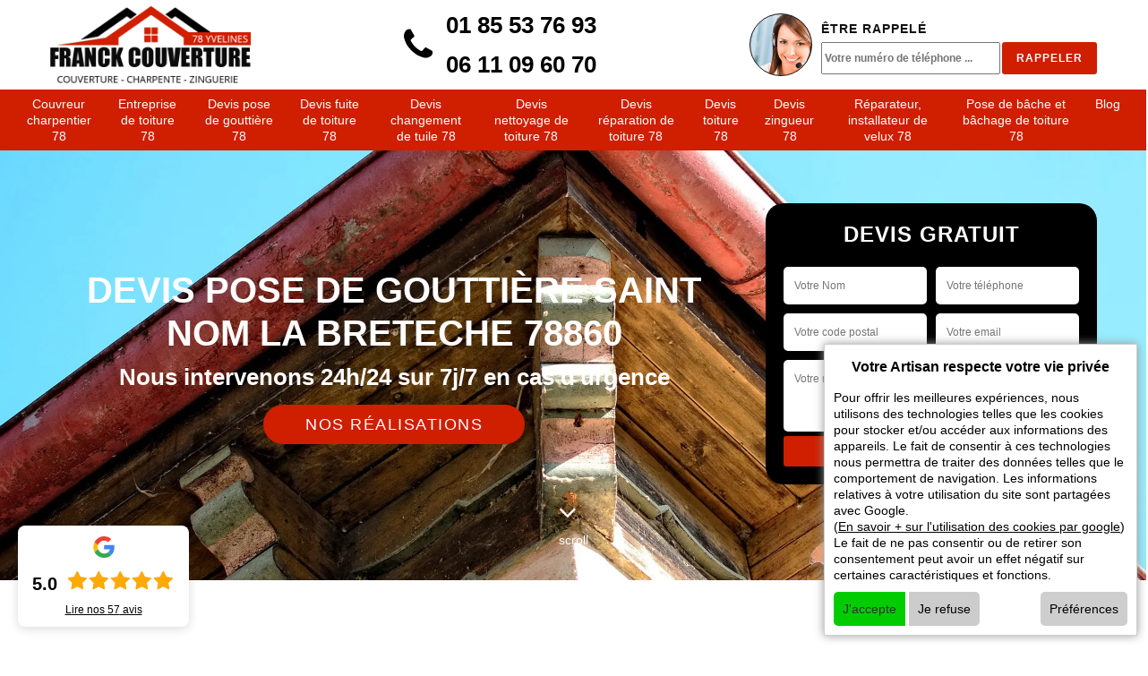

--- FILE ---
content_type: text/html; charset=UTF-8
request_url: https://www.couvreur-charpentier-yvelines.fr/devis-pose-gouttiere-saint-nom-la-breteche-78860
body_size: 7402
content:
<!DOCTYPE html><html dir="ltr" lang="fr-FR"><head><meta charset="UTF-8" /><meta name=viewport content="width=device-width, initial-scale=1.0, minimum-scale=1.0 maximum-scale=1.0"><meta http-equiv="content-type" content="text/html; charset=UTF-8" ><title>Devis pose de gouttière à Saint Nom La Breteche tel: 01 85 53 76 93</title><meta name="description" content="Artisan Franck est un couvreur zingueur à Saint Nom La Breteche 78860 qui a connaissance des différentes techniques pour vous poser correctement une gouttière rampante ou pendante, offre un devis précis et sur mesure"><meta property="og:type" content="website" /><meta property="og:title" content="Devis pose de gouttière à Saint Nom La Breteche tel: 01 85 53 76 93" /><meta property="og:description" content="Artisan Franck est un couvreur zingueur à Saint Nom La Breteche 78860 qui a connaissance des différentes techniques pour vous poser correctement une gouttière rampante ou pendante, offre un devis précis et sur mesure" /><meta property="og:url" content="https://www.couvreur-charpentier-yvelines.fr/devis-pose-gouttiere-saint-nom-la-breteche-78860" /><meta property="og:image" content="https://www.couvreur-charpentier-yvelines.fr/skins/default/images/img/bg-247.webp" /><meta name="twitter:image" content="https://www.couvreur-charpentier-yvelines.fr/skins/default/images/img/bg-247.webp"><meta name="twitter:card" content="summary_large_image"><meta property="twitter:domain" content="couvreur-charpentier-yvelines.fr"><meta property="twitter:url" content="https://www.couvreur-charpentier-yvelines.fr/devis-pose-gouttiere-saint-nom-la-breteche-78860"><meta name="twitter:title" content="Devis pose de gouttière à Saint Nom La Breteche tel: 01 85 53 76 93"><meta name="twitter:description" content="Artisan Franck est un couvreur zingueur à Saint Nom La Breteche 78860 qui a connaissance des différentes techniques pour vous poser correctement une gouttière rampante ou pendante, offre un devis précis et sur mesure"><link rel="shortcut icon" href="/skins/default/images/favicon.ico" type="image/x-icon"><link rel="icon" href="/skins/default/images/favicon.ico" type="image/x-icon"><link href="/skins/default/css/style.css" rel="stylesheet" type="text/css"/><link rel="preconnect" href="https://www.googletagmanager.com"><script>
    (function(w,d,t,r,u)
    {
        var f,n,i;
        w[u]=w[u]||[],f=function()
        {
            var o={ti:"343103597", enableAutoSpaTracking: true};
            o.q=w[u],w[u]=new UET(o),w[u].push("pageLoad")
        },
        n=d.createElement(t),n.src=r,n.async=1,n.onload=n.onreadystatechange=function()
        {
            var s=this.readyState;
            s&&s!=="loaded"&&s!=="complete"||(f(),n.onload=n.onreadystatechange=null)
        },
        i=d.getElementsByTagName(t)[0],i.parentNode.insertBefore(n,i)
    })
    (window,document,"script","//bat.bing.com/bat.js","uetq");

function uet_report_conversion() {
    window.uetq = window.uetq || [];
    window.uetq.push('consent', 'default', {'ad_storage': 'denied'});
     window.uetq = window.uetq || [];
     window.uetq.push('event', '01 85 53 76 93', {});
}
</script>



</head><body class="Desktop ville"><div class="wrapper-container"><header class="header"><div class="container"><div class="flex-block"><a href="/" title="Hornberger Franck 78 couverture" class="logo"><img loading="lazy" src="/skins/default/images/Logo-franck-couverture-78.png" alt="Hornberger Franck 78 couverture" width="300" height="125" /></a><div class="telTop"><img loading="lazy" src="/skins/default/images/img/phone.svg" alt="Tel" width="32" height="32" /><div><span>01 85 53 76 93</span><span>06 11 09 60 70</span></div></div><div class="rappel-top"><strong>Être rappelé</strong><form action="/message.php" method="post" id="rappel_immediat"><input type="text" name="mail" id="mail2" value=""><input type="hidden" name="type" value="rappel"><div class="form-group"><input type="text" name="numtel" required="" placeholder="Votre numéro de téléphone ..." class="form-control"><input type="submit" name="OK" value="RAPPELER" class="btn btn-submit"></div></form></div></div></div><nav class="nav"><div class="container"><ul class="nav-list"><li class="nav-item"><a href="/">Couvreur charpentier 78</a></li><li class="nav-item"><a href="entreprise-toiture-yvelines-78">Entreprise de toiture 78</a></li><li class="nav-item"><a href="devis-pose-gouttiere-yvelines-78">Devis pose de gouttière 78</a></li><li class="nav-item"><a href="devis-fuite-toiture-yvelines-78">Devis fuite de toiture 78</a></li><li class="nav-item"><a href="devis-changement-tuile-yvelines-78">Devis changement de tuile 78</a></li><li class="nav-item"><a href="devis-nettoyage-toiture-yvelines-78">Devis nettoyage de toiture 78</a></li><li class="nav-item"><a href="devis-reparation-toiture-yvelines-78">Devis réparation de toiture 78</a></li><li class="nav-item"><a href="devis-toiture-yvelines-78">Devis toiture 78</a></li><li class="nav-item"><a href="devis-zingueur-yvelines-78">Devis zingueur 78</a></li><li class="nav-item"><a href="artisan-reparateur-installateur-velux-yvelines-78">Réparateur, installateur de velux 78</a></li><li class="nav-item"><a href="entreprise-pose-bache-bachage-toiture-yvelines-78">Pose de bâche et bâchage de toiture 78</a></li><li class="nav-item"><a href="blog">Blog</a></li></ul></div></nav></header><!-- Homeslider --><section  class="intro_section page_mainslider"><div class="main-slider__scroll m-uppercase" id="main-slider__scroll"><a href="#scroll1"><img loading="lazy" src="/skins/default/images/img/angle-down.svg" alt="arrow" width="21" height="32"/> <span>scroll</span></a></div><div class="flexslider"><div class="slides"><div style="background-image: url(/skins/default/images/img/bg-devis-pose-de-gouttiere-artisan-franck.webp);"></div></div><div class="container"><div class="captionSlider"><div class="row align-items-center"><div class="col-lg-8 col-md-7"><div class="slide_description_wrapper"><div class="slide_description"><div class="intro-layer ribbon-1"><h1 class="text-uppercase">Devis pose de gouttière Saint Nom La Breteche 78860</h1></div><div class="intro-layer"><p class="grey"><span>Nous intervenons 24h/24 sur 7j/7 en cas d'urgence</span></p></div><a class="header-realisation" href="/realisations">Nos réalisations</a></div></div></div><div class="col-lg-4 col-md-5"><div class="DevisSlider"><div class="Devigratuit"><form action="/message.php" method="post" id="Devis_form"><input type="text" name="mail" id="mail" value=""><strong>Devis gratuit</strong><div class="inline-b"><input type="text" name="nom" required="" class="input-form" placeholder="Votre Nom"><input type="text" name="telephone" required="" class="input-form" placeholder="Votre téléphone"></div><div class="inline-b"><input type="text" name="code_postal" required="" class="input-form" placeholder="Votre code postal"><input type="text" name="email" required="" class="input-form" placeholder="Votre email"></div><textarea name="message" required="" class="input-form" placeholder="Votre message"></textarea><div class="text-center"><input type="submit" value="Envoyer ma demande" class="btn-devis-gratuit"></div></form></div></div></div></div></div></div></div></section><div id="scroll1" class="wrap"><div class="main"><div class="container"><div class="row"><div class="col-lg-7"><div class="yt-video"><iframe  loading="lazy" width="770" height="435" src="https://www.youtube.com/embed/kCChc74jmm0" title="YouTube video player" frameborder="0" allowfullscreen referrerpolicy="strict-origin-when-cross-origin"></iframe></div></div><div class="col-lg-5"><div class="blocEng_"><div><img loading="lazy" src="/skins/default/images/img/artisan-qualifie-et-experimente.webp" alt="Artisan Qualifié" width="90" height="90" /><span>Artisan Qualifié</span></div><div><img loading="lazy" src="/skins/default/images/img/garantie-decennal.webp" alt="Garantie Décennale" width="90" height="90" /><span>Garantie Décennale</span></div><div><img loading="lazy" src="/skins/default/images/img/devis-gratuit-couvreur.webp" alt="Devis Gratuit" width="90" height="90" /><span>Devis Gratuit</span></div><div><img loading="lazy" src="/skins/default/images/img/tarifs-competitifs.webp" alt="Tarifs Compétitifs" width="90" height="90" /><span>Tarifs Compétitifs</span></div><div><img loading="lazy" src="/skins/default/images/img/avis-clients-bon-satisfaction.webp" alt="Satisfaction Clients" width="90" height="90" /><span>Satisfaction Clients</span></div><div><img loading="lazy" src="/skins/default/images/img/Delai-respecte.webp" alt="Délai respecté" width="90" height="90" /><span>Délai respecté</span></div></div></div></div></div></div><section class="sectionBlock"><div class="Block Block0"><div class="container"><div class="video_ext"><iframe  loading="lazy" width="760" height="430" src="https://www.youtube.com/embed/_La_vwykqrc" title="YouTube video player" frameborder="0" referrerpolicy="strict-origin-when-cross-origin" allowfullscreen></iframe></div><div class="titre-block"><h2>Devis de pose de gouttière en PVC : choisissez de comparer toutes les offres</h2><p>Préalablement à la conclusion d’un contrat de prestation avec un prestataire spécialiste de la pose de gouttière en PVC, choisissez de demander d’autres devis à tous les couvreurs dans votre ville. Cette technique vous permettra d’avoir en main plusieurs offres de services, mais surtout de prix, que vous pouvez comparer afin de trouver le plus abordable pour vous. Afin d’accélérer cette démarche, contactez le professionnel Artisan Franck. Son équipe vous fera parvenir le devis de pose de gouttière en PVC en moins de 24 heures.
</p></div><div class="categ"><a href="/" class="services-item"><img loading="lazy" src="/skins/default/images/img/cat-artisan-franck-couverture-charpente.webp" alt="Couvreur charpentier" width="191" height="191" /><span>Couverture 78</span></a><a href="entreprise-toiture-yvelines-78" class="services-item"><img loading="lazy" src="/skins/default/images/img/cat-artisan-franck-entreprise-toiture-yvelines-78.webp" alt="Artisan Franck Ets toiture Yvelines 78" width="191" height="191" /><span>Ets toiture Yvelines 78</span></a><a href="devis-pose-gouttiere-yvelines-78" class="services-item"><img loading="lazy" src="/skins/default/images/img/cat-artisan-franck-devis-pose-gouttiere-yvelines-78.webp" alt="Artisan Franck Devis gouttière Yvelines" width="191" height="191" /><span>Devis gouttière Yvelines</span></a><a href="devis-fuite-toiture-yvelines-78" class="services-item"><img loading="lazy" src="/skins/default/images/img/cat-artisan-franck-devis-fuite-toiture-yvelines-78.webp" alt="Artisan Franck Infiltration toiture Yvelines" width="191" height="191" /><span>Infiltration toiture Yvelines</span></a><a href="devis-changement-tuile-yvelines-78" class="services-item"><img loading="lazy" src="/skins/default/images/img/cat-artisan-franck-devis-changement-tuile-yvelines-78.webp" alt="Artisan Franck Devis changement de toiture Yvelines" width="191" height="191" /><span>Devis changement de toiture Yvelines</span></a><a href="devis-nettoyage-toiture-yvelines-78" class="services-item"><img loading="lazy" src="/skins/default/images/img/cat-artisan-franck-devis-nettoyage-toiture-yvelines-78.webp" alt="Artisan Franck Pro du nettoyage de toiture" width="191" height="191" /><span>Pro du nettoyage de toiture</span></a><a href="devis-reparation-toiture-yvelines-78" class="services-item"><img loading="lazy" src="/skins/default/images/img/cat-artisan-franck-devis-reparation-toiture-yvelines-78.webp" alt="Artisan Franck Devis réparation Yvelines" width="191" height="191" /><span>Devis réparation Yvelines</span></a><a href="devis-toiture-yvelines-78" class="services-item"><img loading="lazy" src="/skins/default/images/img/cat-artisan-franck-devis-toiture-yvelines-78.webp" alt="Artisan Franck Devis pro pour changement de toiture Yvelines" width="191" height="191" /><span>Devis pro pour changement de toiture Yvelines</span></a><a href="devis-zingueur-yvelines-78" class="services-item"><img loading="lazy" src="/skins/default/images/img/cat-artisan-franck-devis-zingueur-yvelines-78.webp" alt="Artisan Franck Devis zingueur pro Yvelines " width="191" height="191" /><span>Devis zingueur pro Yvelines </span></a><a href="artisan-reparateur-installateur-velux-yvelines-78" class="services-item"><img loading="lazy" src="/skins/default/images/img/cat-artisan-franck-artisan-reparateur-installateur-velux-yvelines-78.webp" alt="Artisan Franck Devis pose de velux Yvelines " width="191" height="191" /><span>Devis pose de velux Yvelines </span></a><a href="entreprise-pose-bache-bachage-toiture-yvelines-78" class="services-item"><img loading="lazy" src="/skins/default/images/img/cat-artisan-franck-entreprise-pose-bache-bachage-toiture-yvelines-78.webp" alt="Artisan Franck Mettre une bache sur un toit Yvelines" width="191" height="191" /><span>Mettre une bache sur un toit Yvelines</span></a></div></div></div><div class="Block Block1"><div class="container"><div class="item1"><span><img loading="lazy" src="/skins/default/images/img/icon-couvreur.webp" alt="Mettre une bache sur un toit Yvelines" width="150" height="150" /></span><h2>Ce qu'il faut savoir sur les travaux de mise en place des gouttières dans la ville de Saint Nom La Breteche et ses environs</h2><p>Les structures comme les gouttières sont très utiles si vous voulez éviter les soucis de fuites ou d'infiltrations au niveau de la toiture. Afin de réaliser ces interventions qui sont très difficiles, il est nécessaire de contacter des professionnels en la matière. Donc, nous pouvons vous proposer de placer votre confiance en Artisan Franck. Il utilise des équipements appropriés. Si vous voulez d'autres informations, veuillez le téléphoner directement. Il peut aussi dresser un devis gratuit et sans engagement.
</p></div></div></div><div class="Block Block2"><div class="container"><div class="row"><div class="col-md-5 d_flex_"><img loading="lazy" src="/photos/2178871-devis-pose-de-gouttiere-Hornberger Franck 78 couverture-2.jpg" alt="Devis pose de gouttière" width="350" height="350" /></div><div class="col-md-7"><h2>Le changement de gouttière : une mission à confier à l’équipe du couvreur pro  Artisan Franck</h2><p>L’équipe de Artisan Franck, qui est un couvreur professionnel sérieux et compétent en plus d’être expérimenté, propose ses services à tous les propriétaires d’immeubles industriels et à usage d’habitation si ces derniers ont besoin de ses services pour un changement de gouttière. Ses prix sont toujours accessibles à tous et vous pouvez lui demander un devis détaillé par courrier électronique ou par téléphone. Ce devis est préparé par ses chargés de clientèle en très peu de temps.
</p></div></div></div></div><div class="Block Block3"><h2>La pose de gouttière en PVC : une opération qui peut être confiée au couvreur  Artisan Franck</h2><p>Couvreur professionnel fort de plusieurs années d’expérience, Artisan Franck est un prestataire de choix pour les propriétaires d’immeubles qui souhaitent faire installer une gouttière en PVC. Grâce à l’aptitude technique que dispose de professionnel, vous bénéficierez d’un travail de qualité, conforme aux règles de l’art, à un prix abordable. Pour en savoir plus sur ses tarifs, vous pouvez lui demander de vous dresser un devis de pose de gouttière gratuitement. Ce devis est également sans engagement.
</p></div><div class="Block Block4"><div class="Block BlockL"><div class="BlockL_"><div class="container"><b class="h2">Hornberger Franck 78 couverture se déplace également sur les communes suivantes:</b><ul><li><a href="devis-pose-gouttiere-la-breteche-78860">Devis gouttière à La breteche</a><li><a href="devis-pose-gouttiere-villepreux-78450">Installation de gouttière à Villepreux</a><li><a href="devis-pose-gouttiere-rennemoulin-78590">Pose de gouttière à Rennemoulin</a><li><a href="devis-pose-gouttiere-chavenay-78450">Gouttiere à Chavenay 78</a><li><a href="devis-pose-gouttiere-noisy-le-roi-78590">Pose de gouttiere pvc et alu à Noisy le roi 78590</a></ul></div></div><div class="container"><div class="row"><div class="col-md-7"><h2>Pourquoi choisir de s’adresser au spécialiste de la pose de gouttière Artisan Franck ? </h2><p>Le spécialiste de la pose de gouttière Artisan Franck est une référence, non pas uniquement dans la ville de Saint Nom La Breteche, dans le 78860, mais aussi dans les localités voisines. Il peut se charger de l’installation de n’importe quel type de gouttière, qu’elle soit en PVC, en alu ou encore en zinc. Polyvalent, ce professionnel peut aussi intervenir sur n’importe quel type d’immeuble en garantissant à chaque fois la qualité de ses réalisations. Pour en savoir plus, contactez-le pendant les heures de bureau.
</p></div><div class="col-md-5 d_flex_"><img loading="lazy" src="/photos/2178871-artisan-franck-devis-pose-de-gouttiere-4.jpg" alt="Devis pose de gouttière Hornberger Franck 78 couverture" width="350" height="350" /></div></div></div></div><div class="Block Block5"><h2>Artisan Franck, un spécialiste de la pose de gouttière dans la ville de Saint Nom La Breteche, dans le 78860</h2><p>Pour les propriétaires dans la ville de Saint Nom La Breteche, dans le 78860, le couvreur professionnel Artisan Franck est un prestataire de choix pour ceux qui veulent réaliser des travaux de toiture, mais aussi de pose de gouttière. Ses réalisations sont d’une grande qualité et en plus, les tarifs appliqués par ce spécialiste de la pose de gouttière sont abordables. Pour en savoir plus, vous pouvez visiter son site internet ou le téléphoner. Il peut vous dresser un devis. 
</p></div><div class="Block Block6"><div class="container"><div class="text-center"><h2>Devis de réparation de gouttière en zinc : La gratuité est la règle chez Artisan Franck </h2><p>La préparation de devis de réparation de gouttière en zinc est toujours gratuite chez le couvreur professionnel Artisan Franck. Ce document ayant pour finalité d’informer le client des prix appliqués pour ce type d’intervention, cet expert ne vous prélèvera jamais de frais. En plus de cela, il réitère que le devis qui vous est transmis en main propre ou par courrier électronique ne vous engagera jamais. Les devis de réparation de gouttière en zinc établis par son équipe vous parviendront en moins de 24 heures.
</p></div></div></div><div class="Block Block7"><div class="container"><div class="row"><div class="col-md-5 d_flex_"><img loading="lazy" src="/photos/2178871-devis-pose-de-gouttiere-hornberger-franck-78-couverture-7.jpg" alt="Artisan Franck Devis pose de gouttière" width="350" height="350" /></div><div class="col-md-7"><h2>Artisan Franck et les opérations de remplacement des gouttières dans la ville de Saint Nom La Breteche et ses environs</h2><p>Les interventions de remplacement des gouttières sont très utiles. En effet, il est indispensable de procéder à ces opérations pour éviter les soucis d'étanchéité pour les tôles. Donc, nous pouvons vous proposer de faire confiance à Artisan Franck. C'est un zingueur professionnel qui utilise des équipements appropriés. Si vous voulez d'autres renseignements, veuillez le téléphoner directement. Il dresse aussi un devis qui est totalement gratuit et sans engagement.
</p></div></div></div></div><div class="Block Block8"><div class="container"><div class="item1"><span><img loading="lazy" src="/skins/default/images/img/icon-charpente.webp" alt="Mettre une bache sur un toit Yvelines" width="150" height="150" /></span><h2>Devis d’installation de gouttière : obtenez le vôtre en contactant Artisan Franck</h2><p>Pour que vous puissiez obtenir un devis d’installation de gouttière sans avoir à vous déplacer, vous pouvez contacter par téléphone le couvreur professionnel Artisan Franck, ou en lui envoyant un courrier électronique. Ce dernier est joignable pendant les heures de bureau. Il préparera le devis que vous avez demandé et vous fera parvenir par courrier électronique le document. Ce service est totalement gratuit puisque vous n’aurez pas à payer de frais. En plus de cela, la demande ne vous engagera pas. Profitez-en !
</p></div></div></div><div class="Block Block9"><h2> Pour quels motifs faut-il exiger des devis d’installation de gouttière ? </h2><p>Lorsque vous allez procéder à une pose de gouttière, vous devez savoir que les prix appliqués par les prestataires en la matière ne sont pas identiques et varient selon plusieurs paramètres. Il est donc important de comparer les tarifs si vous ne voulez pas payer le prix fort. Pour cette raison, les demandes et la comparaison de devis d’installation de gouttière sont indispensables. Chez le couvreur professionnel Artisan Franck, l’établissement de devis pour ce type de travail est gratuit et sans engagement. 
</p></div></section></div><div class="categorieVilles"><img loading="lazy" width="1439" height="168" src="/skins/default/images/img/categorie-ville.svg" alt=""/></div><div class="devis-last-block"><div class="container"><strong class="h2 Titre">Autres services</strong><ul class="row Liens"><li class="col-lg-3 col-md-6"><a href="/devis-fuite-toiture-saint-nom-la-breteche-78860">Devis fuite de toiture Saint Nom La Breteche</a></li><li class="col-lg-3 col-md-6"><a href="/entreprise-toiture-saint-nom-la-breteche-78860">Entreprise de toiture Saint Nom La Breteche</a></li><li class="col-lg-3 col-md-6"><a href="/entreprise-pose-bache-bachage-toiture-saint-nom-la-breteche-78860">Pose de bâche et bâchage de toiture Saint Nom La Breteche</a></li><li class="col-lg-3 col-md-6"><a href="/artisan-reparateur-installateur-velux-saint-nom-la-breteche-78860">Réparateur, installateur de velux Saint Nom La Breteche</a></li><li class="col-lg-3 col-md-6"><a href="/devis-zingueur-saint-nom-la-breteche-78860">Devis zingueur Saint Nom La Breteche</a></li><li class="col-lg-3 col-md-6"><a href="/devis-toiture-saint-nom-la-breteche-78860">Devis toiture Saint Nom La Breteche</a></li><li class="col-lg-3 col-md-6"><a href="/devis-reparation-toiture-saint-nom-la-breteche-78860">Devis réparation de toiture Saint Nom La Breteche</a></li><li class="col-lg-3 col-md-6"><a href="/devis-nettoyage-toiture-saint-nom-la-breteche-78860">Devis nettoyage de toiture Saint Nom La Breteche</a></li><li class="col-lg-3 col-md-6"><a href="/devis-changement-tuile-saint-nom-la-breteche-78860">Devis changement de tuile Saint Nom La Breteche</a></li><li class="col-lg-3 col-md-6"><a href="/artisan-couvreur-charpentier-saint-nom-la-breteche-78860">Couvreur charpentier Saint Nom La Breteche</a></li></ul></div></div><footer id="footer"><div class="mapsContainer"><iframe title="Maps" src="https://www.google.com/maps/embed?pb=!1m14!1m8!1m3!1d10477.191346800557!2d1.8336168!3d48.9668546!3m2!1i1024!2i768!4f13.1!3m3!1m2!1s0x47e6951d9cf57787%3A0xdaa4da0fe7f80595!2sFranck%20couverture%2C%20Charpente%2C%20Zinguerie%2C%20Couverture%2078!5e0!3m2!1sfr!2sfr!4v1680502604035!5m2!1sfr!2sfr" width="400" height="450" style="border:0;" allowfullscreen="" loading="lazy" referrerpolicy="no-referrer-when-downgrade"></iframe></div><div class="footer-container"><div class="sf-bg"></div><div class="container"><div class="row"><div class="col-md-4"><div class="footer-logo"><a href="/" title="Hornberger Franck 78 couverture" class="logo"><img loading="lazy" src="/skins/default/images/Logo-franck-couverture-78.png" alt="Hornberger Franck 78 couverture" width="310" height="118" /></a>Franck couverture, Charpente, Zinguerie, Couverture 78<br/>Siret:  453 384 877 00040</div></div><div class="col-md-4"><div class="lien-footer"><div class="h3">Pour garder le contact</div><div class="Ctc adresse">9006 boulevard d'Elisabethville<br> 78680 Epone</div><div class="Ctc mobile"><a href="tel:0611096070">06 11 09 60 70</a></div><div class="Ctc email"><a href="mailto:hfrenovation78840@gmail.com">hfrenovation78840@gmail.com</a></div><b>Suivez nous sur les réseaux</b><div class="Reseaux"><a class="RS fb" aria-label="Suivez moi sur Facebook" href="https://www.facebook.com/CouvreurCharpentier78" target="_blank"></a><a class="RS x" aria-label="Suivez moi sur x" href="https://x.com/Franckcouv78" target="_blank"></a><a class="RS insta" aria-label="Suivez moi sur Instagram" href="https://www.instagram.com/franckcouvreur78/" target="_blank"></a><a class="RS youtube" aria-label="Suivez moi sur Youtube" href="https://www.youtube.com/@FranckCouvreur78" target="_blank"></a><a class="RS tiktok" aria-label="Suivez moi sur Tiktok" href="https://www.tiktok.com/@franckcouv78" target="_blank"></a><a class="RS linkedin" aria-label="Suivez moi sur LinkedIn" href="https://www.linkedin.com/company/franck-couverture-charpente-zinguerie-couverture-78/" target="_blank"></a></div></div></div><div class="col-lg-4"><div class="lien-footer"><div class="h3">Nos Services</div><ul><li><a href="/" class="lien-item">Charpentier et couvreur Yvelines</a></li><li><a href="entreprise-toiture-yvelines-78" class="lien-item">Ets toiture Yvelines 78</a></li><li><a href="devis-pose-gouttiere-yvelines-78" class="lien-item">Devis gouttière Yvelines</a></li><li><a href="devis-fuite-toiture-yvelines-78" class="lien-item">Infiltration toiture Yvelines</a></li><li><a href="devis-changement-tuile-yvelines-78" class="lien-item">Devis changement de toiture Yvelines</a></li><li><a href="devis-nettoyage-toiture-yvelines-78" class="lien-item">Pro du nettoyage de toiture</a></li><li><a href="devis-reparation-toiture-yvelines-78" class="lien-item">Devis réparation Yvelines</a></li><li><a href="devis-toiture-yvelines-78" class="lien-item">Devis pro pour changement de toiture Yvelines</a></li><li><a href="devis-zingueur-yvelines-78" class="lien-item">Devis zingueur pro Yvelines </a></li><li><a href="artisan-reparateur-installateur-velux-yvelines-78" class="lien-item">Devis pose de velux Yvelines </a></li><li><a href="entreprise-pose-bache-bachage-toiture-yvelines-78" class="lien-item">Mettre une bache sur un toit Yvelines</a></li></ul></div></div></div></div></div><div class="copyright"><div class="grid-footer"><div>© 2021 - 2026 - Tout droit réservé | <a href="/mentions-legales">Mentions légales</a> | <a href="/contact">Contactez-nous</a></div><div>Site réalisé avec passion par <a href="https://www.akisiweb.com/couvreur" target="_blank" rel="nofollow"><img loading="lazy" src="/skins/default/images/logo-Akisiweb-FondSombre.png" alt="Création de site internet" width="150" height="25" /></a></div></div></div></footer>
</div></body><script src="/js/jquery-3.6.0.min.js"></script><script src="/js/scripts.js"></script><script src="skins/default/js/jquery.sticky.js"></script><script src="skins/default/js/slick.min.js"></script><script src="/js/swipebox/src/js/jquery.swipebox.min.js"></script><link href="/js/swipebox/src/css/swipebox.min.css" rel="stylesheet" type="text/css"/><script type="text/javascript">		
	var Support = 'Desktop';
	$(document).ready(function() {
        //Nav
        $('.main-bar').find('.d-flex').append($('<div class="nav-mobile">MENU</div>'));
        $('.nav-mobile').click(function(){ $('.nav-list').toggle(); });
		// scripts à lancer une fois la page chargée
				  initAnalytics('_');
		
        // Js lancés une fois la page chargée
                $( '.swipebox' ).swipebox();
        
        //stiky
        if(window.innerWidth > 992) { $(".header").sticky({ topSpacing: 0 }); }


        //slick
        $('.slides').slick({
            arrows:false,
            fade:true,
            speed:1000,
            autoplay: true,
            autoplaySpeed: 2000,
            pauseOnHover:false
        });     
        $('.categ').slick({
            slidesToShow: 6,
            slidesToScroll: 1,
            arrows:false,
            speed:1000,
            autoplay: true,
            autoplaySpeed: 3000,
            responsive: [
                {
                  breakpoint: 1024,
                  settings: {
                    slidesToShow: 4
                  }
                }
            ]
        });   

        //contenu
        $('.Block2').find('.col-md-7').append($('.Block3'));  
        $('.Block4').find('.col-md-7').append($('.Block5'));  
        $('.Block7').find('.col-md-7').append($('.Block9, .Block10'));  
        $('.Block_3').find('.col-md-7').append($('.Block_4'));  
        $('.Block_5').find('.col-md-7').append($('.Block_6'));  

        //scroll
        $('#main-slider__scroll > a[href*=\\#]').on('click', function(e) {
            e.preventDefault();
            $('html, body').animate({ scrollTop: $($(this).attr('href')).offset().top}, 500, 'linear');
        });
	});
</script>
</html>


--- FILE ---
content_type: text/html; charset=UTF-8
request_url: https://www.couvreur-charpentier-yvelines.fr/ajax.php
body_size: 3545
content:
{"code_google_tags":"GTM-M7X87PS","code_analytics":"AW-11137888177","RGPD":null,"displayRgpd":1,"htmlRgpd":"<div id=\"RGPDPan\"><b>Votre Artisan respecte votre vie priv\u00e9e<\/b><p>Pour offrir les meilleures exp\u00e9riences, nous utilisons des technologies telles que les cookies pour stocker et\/ou acc\u00e9der aux informations des appareils. Le fait de consentir \u00e0 ces technologies nous permettra de traiter des donn\u00e9es telles que le comportement de navigation. Les informations relatives \u00e0 votre utilisation du site sont partag\u00e9es avec Google. <br\/>(<a style=\"text-decoration:underline\" href=\"https:\/\/policies.google.com\/technologies\/partner-sites\" target=\"_blank\">En savoir + sur l'utilisation des cookies par google<\/a>)<br\/>Le fait de ne pas consentir ou de retirer son consentement peut avoir un effet n\u00e9gatif sur certaines caract\u00e9ristiques et fonctions.<\/p>\n                    <div id=\"RGPDPrefPan\">\n                        <div class=\"RGPDRefPans\"><span>Fonctionnel<\/span><a href=\"javascript:;\" class=\"Btn\" onclick=\"$(this).parent().toggleClass('Open')\"><span class=\"C\">+<\/span><span class=\"O\">-<\/span><\/a><em>Toujours activ\u00e9<\/em>\n                        <p class=\"RGPDDesc\">Le stockage ou l\u2019acc\u00e8s technique est strictement n\u00e9cessaire dans la finalit\u00e9 d\u2019int\u00e9r\u00eat l\u00e9gitime de permettre l\u2019utilisation d\u2019un service sp\u00e9cifique explicitement demand\u00e9 par l\u2019abonn\u00e9 ou l\u2019utilisateur, ou dans le seul but d\u2019effectuer la transmission d\u2019une communication sur un r\u00e9seau de communications \u00e9lectroniques.<\/p>\n                        <\/div>\n                        <div class=\"RGPDRefPans\"><span>Statistiques<\/span><a href=\"javascript:;\" onclick=\"$(this).parent().toggleClass('Open')\"  class=\"Btn\"><span class=\"C\">+<\/span><span class=\"O\">-<\/span><\/a>\n                        <em>\n                            <label class=\"switch\">\n                            <input type=\"checkbox\" id=\"RgpdStats\" checked=\"checked\">\n                                <span class=\"slider round\"><\/span>\n                            <\/label>\n                        <\/em>\n                        <p class=\"RGPDDesc\">Ce site utilise Google Analytics afin de collecter des donn\u00e9es statistiques anonymes sur votre comportement. Il utilise des cookies pour collecter des informations et g\u00e9n\u00e9rer des rapports sur les statistiques de fr\u00e9quentation d'un site, sans toutefois transmettre l'identit\u00e9 des visiteurs \u00e0 Google. Le cookie \"_ga\" est le plus utilis\u00e9 par Google Analytics. Il permet \u00e0 un service de distinguer un utilisateur d'un autre et reste actif pendant deux ans. Il est utilis\u00e9 par tous les sites faisant appel \u00e0 Google Analytics<\/p>\n                        <\/div>\n                        \n                        <div class=\"RGPDRefPans\"><span>Publicit\u00e9<\/span><a href=\"javascript:;\" onclick=\"$(this).parent().toggleClass('Open')\"  class=\"Btn\"><span class=\"C\">+<\/span><span class=\"O\">-<\/span><\/a>\n                        <em>\n                            <label class=\"switch\">\n                            <input type=\"checkbox\" id=\"RgpdAd_storage\" checked=\"checked\">\n                                <span class=\"slider round\"><\/span>\n                            <\/label>\n                        <\/em>\n                        <p class=\"RGPDDesc\">Permet le stockage li\u00e9 \u00e0 la publicit\u00e9, par exemple pour les cookies (Web) ou les identifiants d'appareils (applications).<\/p>\n                        <\/div>\n\n                        <div class=\"RGPDRefPans\"><span>Publicit\u00e9 en ligne<\/span><a href=\"javascript:;\" onclick=\"$(this).parent().toggleClass('Open')\"  class=\"Btn\"><span class=\"C\">+<\/span><span class=\"O\">-<\/span><\/a>\n                        <em>\n                            <label class=\"switch\">\n                            <input type=\"checkbox\" id=\"RgpdAd_user_data\" checked=\"checked\">\n                                <span class=\"slider round\"><\/span>\n                            <\/label>\n                        <\/em>\n                        <p class=\"RGPDDesc\">D\u00e9finit le consentement pour l'envoi de donn\u00e9es utilisateur \u00e0 Google \u00e0 des fins de publicit\u00e9 en ligne.<\/p>\n                        <\/div>\n\n                        <div class=\"RGPDRefPans\"><span>Publicit\u00e9s personnalis\u00e9es <\/span><a href=\"javascript:;\" onclick=\"$(this).parent().toggleClass('Open')\"  class=\"Btn\"><span class=\"C\">+<\/span><span class=\"O\">-<\/span><\/a>\n                        <em>\n                            <label class=\"switch\">\n                            <input type=\"checkbox\" id=\"RgpdAd_personalization\" checked=\"checked\">\n                                <span class=\"slider round\"><\/span>\n                            <\/label>\n                        <\/em>\n                        <p class=\"RGPDDesc\">D\u00e9finit le consentement pour la publicit\u00e9 personnalis\u00e9e.<\/p>\n                        <\/div>\n                    <\/div>\n                    <p><a id=\"RGPDAcc\" class=\"Btn\" href=\"javascript:;\" onclick=\"FermerCookies(1)\">J'accepte<\/a> <a id=\"RGPDRef\" class=\"Btn\" href=\"javascript:;\"  onclick=\"FermerCookies(0)\">Je refuse<\/a> \n                    <a id=\"RGPDPrefs\" class=\"Btn\" href=\"javascript:;\" onclick=\"$('#RGPDPrefPan').fadeIn();$(this).hide();$('#RGPDSaveBtn').show()\">Pr\u00e9f\u00e9rences<\/a>\n                    <a id=\"RGPDSaveBtn\" class=\"Btn\" href=\"javascript:;\" onclick=\"SaveRgpd()\">Enregistrer<\/a>\n                    <\/p><\/div>","styleRgpd":"<style>#RGPDPan {\n                        position: fixed;\n                        background:#fff;\n                        width:350px;                    \n                        bottom:10px;\n                        right:10px;\n                        border: 1px solid #cecece;\n                        box-shadow: 0px 0px 10px #999;\n                        z-index:9999999;\n                    }\n                    #RGPDPrefPan,#RGPDSaveBtn {\n                        display:none;\n                    }\n                    #RGPDPan b {\n                    font-weight: bold;\n                    font-size: 16px;\n                    display: block;\n                    text-align: center;\n                    margin-top:10px;\n                    margin-bottom:10px;\n                    }\n    \n                    #RGPDPan p {\n                    margin:10px;\n                    font-size: 14px;\n                    line-height: 18px;\n                    }\n                    \n                    #RGPDPan a.Btn {\n                    display: inline-block;\n                    background: #cecece;\n                    padding:10px;  \n                    }\n                    #RGPDPan a.Btn#RGPDAcc {\n                    background: #00cc00;\n                    border-radius:  5px 0px 0px 5px;\n                    color:#333;\n                    }\n    \n                    #RGPDPan a#RGPDRef {\n                    background: #cccccc;\n                    border-radius:  0px 5px 5px 0px;\n                    color:#000;\n                    }\n                    #RGPDPrefs, #RGPDSaveBtn {\n                        float:right;\n                        border-radius:5px;\n                    }\n                    #RGPDPan a#RGPDSaveBtn { display:none; } \n                    .RGPDRefPans {\n                        margin: 5%;\n                        padding:2%;\n                        background: #eee;\n                        border-radius: 5px;\n                    }\n                    .RGPDRefPans a {\n                        float:right;\n                        height:25px;\n                        line-height:5px;\n                        width:25px;\n                    }\n                    .RGPDRefPans em {\n                        float:right;\n                        color:#009900;\n                    font-size: 12px;\n                    margin-right: 5px;\n                    }\n                    .RGPDRefPans .RGPDDesc {\n                        display: none;\n                        font-size: 12px!important;\n                    }\n                    .RGPDRefPans.Open .RGPDDesc {\n                        display: block;\n                    }\n                    \n                    .RGPDRefPans a .O {\n                        display: none;\n                    }\n                    .RGPDRefPans.Open a .O {\n                        display: block;\n                    }\n                    .RGPDRefPans.Open a .C {\n                        display: none;\n                    }\n                    #RGPDPan .switch {\n                      position: relative;\n                      display: inline-block;\n                      width: 30px;\n                      height: 17px;\n                    }\n                    \n                    #RGPDPan .switch input {\n                      opacity: 0;\n                      width: 0;\n                      height: 0;\n                    }\n                    \n                    #RGPDPan .slider {\n                      position: absolute;\n                      cursor: pointer;\n                      top: 0;\n                      left: 0;\n                      right: 0;\n                      bottom: 0;\n                      background-color: #ccc;\n                      -webkit-transition: .2s;\n                      transition: .2s;\n                    }\n                    \n                    #RGPDPan .slider:before {\n                      position: absolute;\n                      content: '';\n                      height: 14px;\n                      width: 14px;\n                      left: 2px;\n                      bottom: 2px;\n                      background-color: white;\n                      -webkit-transition: .2s;\n                      transition: .2s;\n                    }\n                    \n                    #RGPDPan input:checked + .slider {\n                      background-color: #2196F3;\n                    }\n                    \n                    #RGPDPan input:focus + .slider {\n                      box-shadow: 0 0 1px #2196F3;\n                    }\n                    \n                    #RGPDPan input:checked + .slider:before {\n                      -webkit-transform: translateX(14px);\n                      -ms-transform: translateX(14px);\n                      transform: translateX(14px);\n                    }\n                    \n                    #RGPDPan .slider.round {\n                      border-radius: 17px;\n                    }\n                    \n                    #RGPDPan .slider.round:before {\n                      border-radius: 50%;\n                    } \n                    <\/style>","rs_mb":"<div class=\"GoogleBagde\">\n    <div class=\"GoogleBagde-icon-G\">\n        <svg xmlns=\"http:\/\/www.w3.org\/2000\/svg\" width=\"24\" height=\"24\" viewBox=\"0 0 186.69 190.5\"\n            xmlns:v=\"https:\/\/vecta.io\/nano\">\n            <g transform=\"translate(1184.583 765.171)\">\n                <path clip-path=\"none\" mask=\"none\"\n                    d=\"M-1089.333-687.239v36.888h51.262c-2.251 11.863-9.006 21.908-19.137 28.662l30.913 23.986c18.011-16.625 28.402-41.044 28.402-70.052 0-6.754-.606-13.249-1.732-19.483z\"\n                    fill=\"#4285f4\" \/>\n                <path clip-path=\"none\" mask=\"none\"\n                    d=\"M-1142.714-651.791l-6.972 5.337-24.679 19.223h0c15.673 31.086 47.796 52.561 85.03 52.561 25.717 0 47.278-8.486 63.038-23.033l-30.913-23.986c-8.486 5.715-19.31 9.179-32.125 9.179-24.765 0-45.806-16.712-53.34-39.226z\"\n                    fill=\"#34a853\" \/>\n                <path clip-path=\"none\" mask=\"none\"\n                    d=\"M-1174.365-712.61c-6.494 12.815-10.217 27.276-10.217 42.689s3.723 29.874 10.217 42.689c0 .086 31.693-24.592 31.693-24.592-1.905-5.715-3.031-11.776-3.031-18.098s1.126-12.383 3.031-18.098z\"\n                    fill=\"#fbbc05\" \/>\n                <path\n                    d=\"M-1089.333-727.244c14.028 0 26.497 4.849 36.455 14.201l27.276-27.276c-16.539-15.413-38.013-24.852-63.731-24.852-37.234 0-69.359 21.388-85.032 52.561l31.692 24.592c7.533-22.514 28.575-39.226 53.34-39.226z\"\n                    fill=\"#ea4335\" clip-path=\"none\" mask=\"none\" \/>\n            <\/g>\n        <\/svg>\n    <\/div>\n    <div class=\"GoogleBagde-Rating__Container\">\n        <div class=\"GoogleBagde-notes_value\">5.0<\/div>\n        <div class=\"GoogleBagde-star_value\">\n            <div class=\"GoogleBagde-star_value_inner\" style=\"width:100%\"><\/div>\n        <\/div>\n        <div class=\"GoogleBagde-lire_avis_container\">\n            <a href=\"https:\/\/maps.google.com\/?cid=15754957158299993493\" target=\"_blank\" class=\"link_avis_google\">Lire nos\n                <span>57<\/span> avis<\/a>\n        <\/div>\n    <\/div>\n<\/div>\n<style>\n    .GoogleBagde {\n        align-items: center;\n        padding: 12px 16px;\n        background-color: white;\n        border-radius: 8px;\n        margin: 20px;\n        position: fixed;\n        bottom: 0px;\n        z-index: 999999;\n        box-shadow: rgba(0, 0, 0, 0.15) 0px 2px 12px 0px;\n        left: 0px;\n        right: auto;\n    }\n\n    .Mobile .GoogleBagde {\n        left: -10%;\n        transform: scale(0.7);\n    }\n\n    .GoogleBagde-icon-G {\n        text-align: center;\n    }\n\n    .GoogleBagde-icon-G svg {\n        object-fit: contain;\n        width: 24px;\n        height: 24px;\n    }\n\n    .GoogleBagde-Rating__Container {\n        margin-top: 4px;\n        align-items: center;\n    }\n\n    .GoogleBagde-notes_value {\n        display: inline-block;\n        font-weight: 700;\n        line-height: normal;\n        font-size: 20px;\n        color: black;\n        width: 35px;\n    }\n\n    .GoogleBagde .link_avis_google {\n        display: block;\n        margin-top: 5px;\n        line-height: 1.17;\n        text-align: center;\n        color: black;\n        font-size: 12px;\n        text-decoration: underline;\n    }\n\n    .GoogleBagde-star_value {\n        display: inline-block;\n        flex-wrap: nowrap;\n        -webkit-box-align: center;\n        align-items: center;\n        width: 120px;\n        height: 22px;\n        background-image: url(\"\/js\/etoile.svg\");\n    }\n\n    .GoogleBagde-star_value_inner {\n        height: 22px;\n        background-image: url(\"\/js\/etoile-on.svg\");\n    }\n<\/style>","dbg":["Erreur  n'est pas reconnu."]}

--- FILE ---
content_type: text/css
request_url: https://www.couvreur-charpentier-yvelines.fr/skins/default/css/style.css
body_size: 11602
content:
*,
*::before,
*::after {
  box-sizing: border-box;
}

html {
  font-family: sans-serif;
  line-height: 1.15;
  -webkit-text-size-adjust: 100%;
  -ms-text-size-adjust: 100%;
  -ms-overflow-style: scrollbar;
  -webkit-tap-highlight-color: transparent;
}

@-ms-viewport {
  width: device-width;
}
article, aside, dialog, figcaption, figure, footer, header, hgroup, main, nav, section {
  display: block;
}

body {
  margin: 0;
  font-family: -apple-system, BlinkMacSystemFont, "Segoe UI", Roboto, "Helvetica Neue", Arial, sans-serif, "Apple Color Emoji", "Segoe UI Emoji", "Segoe UI Symbol";
  text-align: left;
  background-color: #fff;
}

[tabindex="-1"]:focus {
  outline: 0 !important;
}

hr {
  box-sizing: content-box;
  height: 0;
  overflow: visible;
}

h1, h2, h3, h4, h5, h6, .h3, .h2 {
  margin-top: 0;
  margin-bottom: 0.5rem;
}

p {
  margin-top: 0;
  margin-bottom: 1rem;
}

a {
  text-decoration: none;
  background-color: transparent;
  -webkit-text-decoration-skip: objects;
}

a:hover {
    text-decoration: none;
    outline: 0;
    color: inherit;
}

a:not([href]):not([tabindex]) {
  color: inherit;
  text-decoration: none;
}

a:not([href]):not([tabindex]):hover, a:not([href]):not([tabindex]):focus {
  color: inherit;
  text-decoration: none;
}

a:not([href]):not([tabindex]):focus {
  outline: 0;
}

h1,h2,h3,h4,h5 {
    font-weight: bold;
    color: #212121;
}
h1, h2, h3, h4, h5, h6,
.h1, .h2, .h3, .h4, .h5, .h6 {
  margin-bottom: 0.5rem;
  font-family: inherit;
  line-height: 1.2;
}

h1, .h1 {
  font-size: 2.5rem;
}

h2, .h2 {
  font-size: 2rem;
}

h3, .h3 {
  font-size: 1.75rem;
}

h4, .h4 {
  font-size: 1.5rem;
}

h5, .h5 {
  font-size: 1.25rem;
}

h6, .h6 {
  font-size: 1rem;
}
ol,
ul,
dl {
  margin-top: 0;
  margin-bottom: 1rem;
}

ol ol,
ul ul,
ol ul,
ul ol {
  margin-bottom: 0;
}
b,
strong {
  font-weight: bolder;
}
figure {
  margin: 0 0 1rem;
}

img {
  vertical-align: middle;
  border-style: none;
}

svg:not(:root) {
  overflow: hidden;
}
input,
button,
select,
optgroup,
textarea {
  margin: 0;
  font-family: inherit;
  font-size: inherit;
  line-height: inherit;
}
button {
  border-radius: 0;
}

button:focus {
  outline: 1px dotted;
  outline: 5px auto -webkit-focus-ring-color;
}


button,
input {
  overflow: visible;
}
button,
select {
  text-transform: none;
}
button,
html [type="button"],
[type="reset"],
[type="submit"] {
  -webkit-appearance: button;
}

button::-moz-focus-inner,
[type="button"]::-moz-focus-inner,
[type="reset"]::-moz-focus-inner,
[type="submit"]::-moz-focus-inner {
  padding: 0;
  border-style: none;
}

input[type="radio"],
input[type="checkbox"] {
  box-sizing: border-box;
  padding: 0;
}

input[type="date"],
input[type="time"],
input[type="datetime-local"],
input[type="month"] {
  -webkit-appearance: listbox;
}
textarea {
  overflow: auto;
  resize: vertical;
}
hr {
  margin-top: 1rem;
  margin-bottom: 1rem;
  border: 0;
  border-top: 1px solid rgba(0, 0, 0, 0.1);
}
.btn {
  display: inline-block;
  font-weight: 400;
  text-align: center;
  white-space: nowrap;
  vertical-align: middle;
  -webkit-user-select: none;
  -moz-user-select: none;
  -ms-user-select: none;
  user-select: none;
  border: 1px solid transparent;
  padding: 0.375rem 0.75rem;
  font-size: 1rem;
  line-height: 1.5;
  border-radius: 0.25rem;
  transition: color 0.15s ease-in-out, background-color 0.15s ease-in-out, border-color 0.15s ease-in-out, box-shadow 0.15s ease-in-out;
}

.btn:hover, .btn:focus {
  text-decoration: none;
}

.btn:focus, .btn.focus {
  outline: 0;
  box-shadow: 0 0 0 0.2rem rgba(0, 123, 255, 0.25);
}

.btn.disabled, .btn:disabled {
  opacity: 0.65;
}

.btn:not(:disabled):not(.disabled) {
  cursor: pointer;
}

.btn:not(:disabled):not(.disabled):active, .btn:not(:disabled):not(.disabled).active {
  background-image: none;
}
.container {
  width: 100%;
  padding-right: 15px;
  padding-left: 15px;
  margin-right: auto;
  margin-left: auto;
}

@media (min-width: 576px) {
  .container {
    max-width: 540px;
  }
}

@media (min-width: 768px) {
  .container {
    max-width: 720px;
  }
}

@media (min-width: 992px) {
  .container {
    max-width: 960px;
  }
}

@media (min-width: 1200px) {
    .container {
        max-width: 1200px;
    }
}

.container-fluid {
  width: 100%;
  padding-right: 15px;
  padding-left: 15px;
  margin-right: auto;
  margin-left: auto;
}

.row {
  display: -webkit-box;
  display: -ms-flexbox;
  display: flex;
  -ms-flex-wrap: wrap;
  flex-wrap: wrap;
  margin-right: -15px;
  margin-left: -15px;
}

.no-gutters {
  margin-right: 0;
  margin-left: 0;
}

.no-gutters > .col,
.no-gutters > [class*="col-"] {
  padding-right: 0;
  padding-left: 0;
}

.col-1, .col-2, .col-3, .col-4, .col-5, .col-6, .col-7, .col-8, .col-9, .col-10, .col-11, .col-12,
.col-sm-1, .col-sm-2, .col-sm-3, .col-sm-4, .col-sm-5, .col-sm-6, .col-sm-7, .col-sm-8, .col-sm-9, .col-sm-10, .col-sm-11, .col-sm-12,
.col-md-1, .col-md-2, .col-md-3, .col-md-4, .col-md-5, .col-md-6, .col-md-7, .col-md-8, .col-md-9, .col-md-10, .col-md-11, .col-md-12, 
.col-lg-1, .col-lg-2, .col-lg-3, .col-lg-4, .col-lg-5, .col-lg-6, .col-lg-7, .col-lg-8, .col-lg-9, .col-lg-10, .col-lg-11, .col-lg-12 {
  position: relative;
  width: 100%;
  min-height: 1px;
  padding-right: 15px;
  padding-left: 15px;
}

.col {
  -ms-flex-preferred-size: 0;
  flex-basis: 0;
  -webkit-box-flex: 1;
  -ms-flex-positive: 1;
  flex-grow: 1;
  max-width: 100%;
}

.col-auto {
  -webkit-box-flex: 0;
  -ms-flex: 0 0 auto;
  flex: 0 0 auto;
  width: auto;
  max-width: none;
}

.col-1 {
  -webkit-box-flex: 0;
  -ms-flex: 0 0 8.333333%;
  flex: 0 0 8.333333%;
  max-width: 8.333333%;
}

.col-2 {
  -webkit-box-flex: 0;
  -ms-flex: 0 0 16.666667%;
  flex: 0 0 16.666667%;
  max-width: 16.666667%;
}

.col-3 {
  -webkit-box-flex: 0;
  -ms-flex: 0 0 25%;
  flex: 0 0 25%;
  max-width: 25%;
}

.col-4 {
  -webkit-box-flex: 0;
  -ms-flex: 0 0 33.333333%;
  flex: 0 0 33.333333%;
  max-width: 33.333333%;
}

.col-5 {
  -webkit-box-flex: 0;
  -ms-flex: 0 0 41.666667%;
  flex: 0 0 41.666667%;
  max-width: 41.666667%;
}

.col-6 {
  -webkit-box-flex: 0;
  -ms-flex: 0 0 50%;
  flex: 0 0 50%;
  max-width: 50%;
}

.col-7 {
  -webkit-box-flex: 0;
  -ms-flex: 0 0 58.333333%;
  flex: 0 0 58.333333%;
  max-width: 58.333333%;
}

.col-8 {
  -webkit-box-flex: 0;
  -ms-flex: 0 0 66.666667%;
  flex: 0 0 66.666667%;
  max-width: 66.666667%;
}

.col-9 {
  -webkit-box-flex: 0;
  -ms-flex: 0 0 75%;
  flex: 0 0 75%;
  max-width: 75%;
}

.col-10 {
  -webkit-box-flex: 0;
  -ms-flex: 0 0 83.333333%;
  flex: 0 0 83.333333%;
  max-width: 83.333333%;
}

.col-11 {
  -webkit-box-flex: 0;
  -ms-flex: 0 0 91.666667%;
  flex: 0 0 91.666667%;
  max-width: 91.666667%;
}

.col-12 {
  -webkit-box-flex: 0;
  -ms-flex: 0 0 100%;
  flex: 0 0 100%;
  max-width: 100%;
}

@media (min-width: 576px) {
  .col-sm-1 {
    -webkit-box-flex: 0;
    -ms-flex: 0 0 8.333333%;
    flex: 0 0 8.333333%;
    max-width: 8.333333%;
  }
  .col-sm-2 {
    -webkit-box-flex: 0;
    -ms-flex: 0 0 16.666667%;
    flex: 0 0 16.666667%;
    max-width: 16.666667%;
  }
  .col-sm-3 {
    -webkit-box-flex: 0;
    -ms-flex: 0 0 25%;
    flex: 0 0 25%;
    max-width: 25%;
  }
  .col-sm-4 {
    -webkit-box-flex: 0;
    -ms-flex: 0 0 33.333333%;
    flex: 0 0 33.333333%;
    max-width: 33.333333%;
  }
  .col-sm-5 {
    -webkit-box-flex: 0;
    -ms-flex: 0 0 41.666667%;
    flex: 0 0 41.666667%;
    max-width: 41.666667%;
  }
  .col-sm-6 {
    -webkit-box-flex: 0;
    -ms-flex: 0 0 50%;
    flex: 0 0 50%;
    max-width: 50%;
  }
  .col-sm-7 {
    -webkit-box-flex: 0;
    -ms-flex: 0 0 58.333333%;
    flex: 0 0 58.333333%;
    max-width: 58.333333%;
  }
  .col-sm-8 {
    -webkit-box-flex: 0;
    -ms-flex: 0 0 66.666667%;
    flex: 0 0 66.666667%;
    max-width: 66.666667%;
  }
  .col-sm-9 {
    -webkit-box-flex: 0;
    -ms-flex: 0 0 75%;
    flex: 0 0 75%;
    max-width: 75%;
  }
  .col-sm-10 {
    -webkit-box-flex: 0;
    -ms-flex: 0 0 83.333333%;
    flex: 0 0 83.333333%;
    max-width: 83.333333%;
  }
  .col-sm-11 {
    -webkit-box-flex: 0;
    -ms-flex: 0 0 91.666667%;
    flex: 0 0 91.666667%;
    max-width: 91.666667%;
  }
  .col-sm-12 {
    -webkit-box-flex: 0;
    -ms-flex: 0 0 100%;
    flex: 0 0 100%;
    max-width: 100%;
  }
}

@media (min-width: 768px) {
  .col-md-1 {
    -webkit-box-flex: 0;
    -ms-flex: 0 0 8.333333%;
    flex: 0 0 8.333333%;
    max-width: 8.333333%;
  }
  .col-md-2 {
    -webkit-box-flex: 0;
    -ms-flex: 0 0 16.666667%;
    flex: 0 0 16.666667%;
    max-width: 16.666667%;
  }
  .col-md-3 {
    -webkit-box-flex: 0;
    -ms-flex: 0 0 25%;
    flex: 0 0 25%;
    max-width: 25%;
  }
  .col-md-4 {
    -webkit-box-flex: 0;
    -ms-flex: 0 0 33.333333%;
    flex: 0 0 33.333333%;
    max-width: 33.333333%;
  }
  .col-md-5 {
    -webkit-box-flex: 0;
    -ms-flex: 0 0 41.666667%;
    flex: 0 0 41.666667%;
    max-width: 41.666667%;
  }
  .col-md-6 {
    -webkit-box-flex: 0;
    -ms-flex: 0 0 50%;
    flex: 0 0 50%;
    max-width: 50%;
  }
  .col-md-7 {
    -webkit-box-flex: 0;
    -ms-flex: 0 0 58.333333%;
    flex: 0 0 58.333333%;
    max-width: 58.333333%;
  }
  .col-md-8 {
    -webkit-box-flex: 0;
    -ms-flex: 0 0 66.666667%;
    flex: 0 0 66.666667%;
    max-width: 66.666667%;
  }
  .col-md-9 {
    -webkit-box-flex: 0;
    -ms-flex: 0 0 75%;
    flex: 0 0 75%;
    max-width: 75%;
  }
  .col-md-10 {
    -webkit-box-flex: 0;
    -ms-flex: 0 0 83.333333%;
    flex: 0 0 83.333333%;
    max-width: 83.333333%;
  }
  .col-md-11 {
    -webkit-box-flex: 0;
    -ms-flex: 0 0 91.666667%;
    flex: 0 0 91.666667%;
    max-width: 91.666667%;
  }
  .col-md-12 {
    -webkit-box-flex: 0;
    -ms-flex: 0 0 100%;
    flex: 0 0 100%;
    max-width: 100%;
  }
}

@media (min-width: 992px) {
  .col-lg-1 {
    -webkit-box-flex: 0;
    -ms-flex: 0 0 8.333333%;
    flex: 0 0 8.333333%;
    max-width: 8.333333%;
  }
  .col-lg-2 {
    -webkit-box-flex: 0;
    -ms-flex: 0 0 16.666667%;
    flex: 0 0 16.666667%;
    max-width: 16.666667%;
  }
  .col-lg-3 {
    -webkit-box-flex: 0;
    -ms-flex: 0 0 25%;
    flex: 0 0 25%;
    max-width: 25%;
  }
  .col-lg-4 {
    -webkit-box-flex: 0;
    -ms-flex: 0 0 33.333333%;
    flex: 0 0 33.333333%;
    max-width: 33.333333%;
  }
  .col-lg-5 {
    -webkit-box-flex: 0;
    -ms-flex: 0 0 41.666667%;
    flex: 0 0 41.666667%;
    max-width: 41.666667%;
  }
  .col-lg-6 {
    -webkit-box-flex: 0;
    -ms-flex: 0 0 50%;
    flex: 0 0 50%;
    max-width: 50%;
  }
  .col-lg-7 {
    -webkit-box-flex: 0;
    -ms-flex: 0 0 58.333333%;
    flex: 0 0 58.333333%;
    max-width: 58.333333%;
  }
  .col-lg-8 {
    -webkit-box-flex: 0;
    -ms-flex: 0 0 66.666667%;
    flex: 0 0 66.666667%;
    max-width: 66.666667%;
  }
  .col-lg-9 {
    -webkit-box-flex: 0;
    -ms-flex: 0 0 75%;
    flex: 0 0 75%;
    max-width: 75%;
  }
  .col-lg-10 {
    -webkit-box-flex: 0;
    -ms-flex: 0 0 83.333333%;
    flex: 0 0 83.333333%;
    max-width: 83.333333%;
  }
  .col-lg-11 {
    -webkit-box-flex: 0;
    -ms-flex: 0 0 91.666667%;
    flex: 0 0 91.666667%;
    max-width: 91.666667%;
  }
  .col-lg-12 {
    -webkit-box-flex: 0;
    -ms-flex: 0 0 100%;
    flex: 0 0 100%;
    max-width: 100%;
  }
}
.justify-content-center {
  -webkit-box-pack: center !important;
  -ms-flex-pack: center !important;
  justify-content: center !important;
}

.justify-content-between {
  -webkit-box-pack: justify !important;
  -ms-flex-pack: justify !important;
  justify-content: space-between !important;
}

.justify-content-around {
  -ms-flex-pack: distribute !important;
  justify-content: space-around !important;
}
.align-items-end {
  -webkit-box-align: end !important;
  -ms-flex-align: end !important;
  align-items: flex-end !important;
}

.align-items-center {
  -webkit-box-align: center !important;
  -ms-flex-align: center !important;
  align-items: center !important;
}
.d-flex {
  display: -webkit-box !important;
  display: -ms-flexbox !important;
  display: flex !important;
}
.text-left {
  text-align: left !important;
}

.text-right {
  text-align: right !important;
}

.text-center {
  text-align: center !important;
}
@media (min-width: 768px) {
  .d-md-none {
    display: none !important;
  }
  .d-md-block {
    display: block !important;
  }
  .d-md-flex {
    display: -webkit-box !important;
    display: -ms-flexbox !important;
    display: flex !important;
  }
}

.nav {
  display: -webkit-box;
  display: -ms-flexbox;
  display: flex;
  -ms-flex-wrap: wrap;
  flex-wrap: wrap;
  padding-left: 0;
  margin-bottom: 0;
  list-style: none;
}


body {
    font-size: 14px;
    font-weight: 400;
    line-height: 30px;
    background-color: #ffffff;
    overflow: visible;
    overflow-x: hidden;
}

ul { 
	padding-left: 0; 
	margin: 0;
}
ul, li { list-style: none; }
a {
    text-decoration: none;
    -webkit-transition: all 0.3s ease-in-out 0s;
    -moz-transition: all 0.3s ease-in-out 0s;
    -o-transition: all 0.3s ease-in-out 0s;
    -ms-transition: all 0.3s ease-in-out 0s;
    transition: all 0.3s ease-in-out 0s;
}
a, a:hover, a:focus {
	color: inherit;
	text-decoration: none;
	outline: none;
}
h1, h2, h3, .h3, .h4, .h2 {
    text-transform: uppercase;
}
@media (min-width: 1200px) {
	.container {
	    max-width: 1200px;
	}
}
:root {
  --body : #020203;
  --white : white;
  --black : black;
  --light : #cbccc4;
  --colorP : #cf1e00;
  --colorS  : #111111;
}

img {
	max-width: 100%;
    height: auto;
}
.flex-block {
  display: -ms-flexbox !important;
  display: flex !important;
}
.header .flex-block {
  justify-content: space-between;
  align-items: center;
}
.telTop {
    display: flex;
}
.telTop > div {
    margin-left: 15px;
    font-size: 26px;
}
.telTop span {
    display: block;
    font-weight: bold;
    padding: 7px 0;
}
.rappel-top {
    position: relative;
    padding-left: 80px;
}
.Mobile .rappel-top {
    padding: 20px;
    text-align: center;
}
.rappel-top::before {
  background-image: url(../images/img/call.webp);
  background-repeat: no-repeat;
  background-size: contain;
  border-radius: 100%;
  border: 1px solid var(--colorS);
  content: '';
  position: absolute;
  left: 0;
  top: 50%;
  transform: translateY(-50%);
  width: 70px;
  height: 70px;
}
.Mobile .rappel-top::before {
    position: static;
    display: block;
    transform: none;
    margin: auto;
}
.rappel-top strong {
    text-transform: uppercase;
    font-size: 14px;
    letter-spacing: 1px;
    color: var(--colorS);
    display: block;
}
#rappel_immediat .form-group {
    display: flex;
}
.Mobile #rappel_immediat .form-group {
    justify-content: center;
}
#rappel_immediat .form-control {
    font-size: 12px;
    font-weight: bold;
    min-width: 200px;
    flex: 0 0 200px;
}
.btn.btn-submit {
    background: var(--colorP);
    border: 1px solid transparent;
    color: var(--white);
    font-size: 12px;
    padding: 7px 15px;
    border-radius: 3px;
    letter-spacing: 1px;
    font-weight: bold;
    margin-left: 2px;
}

/*
Nav
*/
.header {
  background-color: var(--white);
}
.Tablet .header,
.Mobile .header {
    background: var(--white);
    position: fixed;
    top: 0;
    left: 0;
    width: 100%;
    z-index: 10;
}
#sticky-wrapper,
.contact #sticky-wrapper {
    z-index: 999 !important;
    position: relative;
}
@media (min-width: 1200px) {
  .nav .container {
      max-width: 1400px;
  }
}
.nav {
    background: var(--colorP);
}
.Tablet .nav {
    position: absolute;
    top: 100%;
    left: 0;
    width: 100%;
}
.is-sticky .nav .container { 
  display: flex; 
  justify-content: space-between;
  transition: all .3s ease;
  align-items: center;
}
.nav .logo,
.nav .telTop { 
  display: none; 
  transition: all .3s ease;
}
.is-sticky .nav .logo { display: block; }
.is-sticky .nav .telTop { display: flex; }
.is-sticky .nav .telTop > div {
    font-size: 16px;
    margin-left: 5px;
}
.is-sticky .nav .telTop span {
    padding: 0;
}
.nav-list {
    padding-left: 0;
    list-style: none;
    margin: 0 auto;
    display: table;
    text-align: center;
}
.nav-item {
    display: table-cell;
    padding: 0 7px;
    position: relative;
}
.nav-item > a {
    color: var(--white);
    display: block;
    padding: 7px;
    line-height: 130%;
}
.nav-item.active {
    background-color: var(--colorS);
}

.nav-submenu {
  display: none;
  position: absolute;
  list-style: none;
  padding-left: 0;
  background: white;
  z-index: 2;
}
.nav-item:hover .nav-submenu {
  display: block;
}
.nav-submenu-item {
    text-align: left;
    padding: 0 10px;
}
.nav-submenu-item > a {
    display: block;
    padding: 9px 0;
    font-size: 14px;
    line-height: 130%;
    border-bottom: 1px dashed #c0c0c0;
}
.nav-submenu-item:last-child > a {
    border-bottom: none;
}
.nav-submenu-item:hover > a,
.nav-submenu-item.active > a {
    color: var(--colorS);
}
.nav-mobile {
  display: none;
  cursor: pointer;
  background: var(--colorP) url(../images/nav.svg) no-repeat center center;
  background-size: 18px;
  height: 50px;
  width: 50px;
}
.Tablet .nav-mobile {
  margin-left: 5rem;
}
.nav-click {
  position: absolute;
  top: 0;
  right: 0;
  display: none;
  border-left: 1px solid #c97c6a;
  height: 56px;
  width: 50px;
  cursor: pointer;
}

.nav-click i {
  display: block;
  height: 48px;
  width: 48px;
  background: url(../images/drop.svg) no-repeat center center;
  background-size: 20px;
}

.nav-click:hover {
  background-color: #c97c6a;
}

.nav-rotate {
  -webkit-transform: rotate(180deg);
  -moz-transform: rotate(180deg);
  -ms-transform: rotate(180deg);
  -o-transform: rotate(180deg);
  transform: rotate(180deg);
}

/*------------------------------------*\
    Media Queries
\*------------------------------------*/
@media only screen and (max-width: 991px) {
  .nav-mobile {
    display: block;
  }
  .nav .container {
    padding-left: 0;
    padding-right: 0;
  }
  .nav-list {
    display: none;
  }

  .nav-item {
    padding: 0;
    display: block;
  }

  .nav-item > a {
    padding: 15px;
  }

  .nav-click {
    display: block;
  }

  .nav-mobile-open {
    border-radius: 5px 5px 0 0;
    -webkit-border-radius: 5px 5px 0 0;
    -moz-border-radius: 5px 5px 0 0;
  }

  .nav-item:hover .nav-submenu {
    display: none;
  }

  .nav-submenu {
    position: static;
    width: 100%;
  }
}
.Mobile-tel {
    background: var(--colorS);
    text-align: center;
}
.Tablet .Mobile-tel {
  display: flex;
  justify-content: center;
}
.Mobile-tel a {
    color: var(--white);
    display: inline-block;
    padding: 11px 0;
    margin: 0 15px;
}
.Mobile-tel img {
    filter: invert(1);
}

/*
Homeslider
*/
.item-slider {
    background-size: cover;
    background-repeat: no-repeat;
    background-position: center;
    height: 588px;
}
@media(min-width: 1800px) {
	.item-slider {
	    height: 700px;
	}
}
.homeslider .container {
    display: table;
    width: 100%;
    height: 100%;
}
.text-slider {
    display: table-cell;
    text-align: center;
    vertical-align: middle;
}
.text-slider .devis-right-block {
    text-align: left;
}

.titreSlider {
    font-size: 34px;
    font-weight: 700;
    color: white;
}
.subtitreSlider {
    color: white;
    background: orange;
    display: inline-block;
    padding: 5px 35px;
    font-size: 20px;
    font-weight: 700;
    letter-spacing: 1px;
}
.bigtitre {
    font-size: 46px;
    line-height: 100%;
    margin-top: 20px;
    text-transform: uppercase;
    font-weight: 900;
    color: white;
}
.logos-divers {
    margin: 20px 0;
}
.Mobile .logos-divers {
  text-align: center;
  padding-top: 20px;
  margin-top: 0;
}
.logos-divers img {
    margin: 0 10px;
    display: inline-block !important;
}
.btn-realisation {
    background: #cf1e00;
    text-transform: uppercase;
    color: white;
    display: inline-block;
    padding: 10px 25px;
    font-size: 16px;
    letter-spacing: 1px;
}
@media(max-width: 767px) {
	.titreSlider {
		font-size: 20px;
	}
	.subtitreSlider {
	    font-size: 16px;
	    line-height: 130%;
	}
	.bigtitre {
	    font-size: 26px;
	}
	.logos-divers img:nth-child(2) {
		width: 100px !important;
    	margin: 0 !important;
	}
	.logos-divers img {
		margin: 0 !important;
	}
}

.page-realisation {
    padding: 110px 0 50px;
    background: #e8e8e8;
}
body.Mobile.mentions .wrap,
.Mobile .page-realisation {
    padding-top: 11rem;
}
.mentions .wrap h3 {
    font-size: 18px;
    text-transform: none;
}
/*
Contenu
*/
.wrap {
    background-color: white;
    padding: 20px 0 0;
    overflow: hidden;
    position: relative;
}
.main {
    padding: 60px 0;
}
.devis-last-block {
    background: white;
    padding: 40px 0 20px;
}
.primmary h1 {
    font-size: 30px;
}
@media(max-width: 767px) {
	.wrap {
		padding-top: 30px;
    background: #f7f7f7;
	}
	.primmary {
		font-size: 14px;
    	text-align: left;
	}
	.primmary h1 {
		font-size: 20px;
	}
	.col-reverse {
		flex-direction: column-reverse;
	}
}
.wrap h2 {
    font-size: 20px;
    text-transform: none;
    font-weight: 700;
}
.sect1 {
    text-align: center;
    font-size: 18px;
    font-weight: 700;
    padding-bottom: 60px;
}
@media(max-width: 767px) {
	.sect1 {
	    margin-top: 50px;
	}
	.sect1 .container {
		padding-right: 0;
    	padding-left: 0;
	}
}
.primmary {
	max-width: 1170px;
	margin: auto;
}

.contact-block {
    background: #efede6;
    background-image: linear-gradient(150deg,#e2dcd1 -14%,#efede6 80%,#cf1e00 79%)!important;
    margin-top: 50px;
    padding: 20px;
}
.contact-block p {
    font-size: 20px;
}
.contact-block p strong {
	display: block;
    font-weight: 700;
}
.contact-block .h4 {
    text-transform: uppercase;
    font-size: 18px;
}
.tel {
    display: inline-block;
    margin: 0 15px;
    font-size: 24px;
}
.tel img {
    margin-right: 15px;
}
.tel-top {
    color: #000;
    font-size: 24px;
    margin-left: 50px;
}
.tel-top img {
    margin-right: 10px;
    width: 18px;
}

@media(max-width: 767px) {
	.right-block {
		text-align: center;
	}
	.tel-top {
		margin: 0 10px;
		font-size: 18px;
		padding: 10px 0;
	}
	.block-Mobile {
	    padding: 0 15px 20px;
	}
}
.titre-h3 .h3 {
    font-size: 16px;
}
.article-item img {
    margin-bottom: 25px;
}
.article {
    margin-bottom: 30px;
    position: relative;
    padding-left: 20px;
}
.article:before {
    content: "";
    position: absolute;
    background-image: url(../images/img/check.svg);
    background-position: center;
    background-size: contain;
    background-repeat: no-repeat;
    left: 0;
    width: 16px;
    height: 16px;
}
.sect3_1 .article:before {
	color: #cf1e00;
}

.sect3 {
    background: url(../images/img/bg-home-content.jpg) no-repeat center;
    background-size: cover;
    padding: 90px 0 70px;
    color: white;
    position: relative;
    z-index: 1;
}
.sect3::after {
    content: '';
    position: absolute;
    left: 0;
    top: 0;
    width: 100%;
    height: 100%;
    z-index: -1;
    background: rgba(0, 0, 0, 0.65);
}
.sect3_1 h2 {
    color: #cf1e00;
}
.devis-block > div {
    font-weight: 700;
    max-width: 960px;
    margin: auto;
}
.devis-block > div h2 {
    margin-bottom: 30px;
    font-weight: 700;
}
.btn-devis-gratuit {
    background: #cf1e00;
    display: inline-block;
    padding: 7px 35px;
    text-transform: uppercase;
    letter-spacing: 1px;
}

.block-right {
    padding-left: 50px;
}
@media(max-width: 767px) {
	.block-right {
	    padding-left: 0;
	}
	.sect3 {
		padding: 30px 0 30px;
	}
	.devis-block,
	.text-block__ {
	    text-align: left !important;
	}
}
#mail, #mail2 { display: none; }
.input-form {
    display: block;
    margin: 5px 0;
    width: 100%;
    padding: 4px 10px;
    border-radius: 5px;
    border: 2px solid transparent;
    font-size: 12px;
    transition: all .3s ease;
    -webkit-transition: all .3s ease;
}
.input-form:focus,
.input-form:hover {
  outline: none;
  box-shadow: none;
  border-color: #8bb7f9;
}
textarea.input-form {
    height: 80px;
}

input.btn-devis-gratuit {
	padding: 2px 15px;
    color: white;
    border: none;
    width: 100%;
    font-size: 12px;
    border-radius: 3px;
}
.Mobile input.btn-devis-gratuit {
    background: black;
}

.intervention-block-right {
    /*border: 1px solid #ddd;*/
    background: #f7f7f7;
    margin-bottom: 30px;
    padding: 40px 20px 20px;
}
.text-intervention .h3 {
    font-size: 20px;
    font-weight: 700;
    margin-top: 20px;
}
.intervention-block-right img {
    max-width: 100%;
    width: 150px;
}
/*.call-img {
    margin-right: 15px;
}*/
.call-img img {
    width: 90px;
    border-radius: 50%;
    border: 2px dashed #181918;
    padding: 5px;
}
.sect3_1 {
    background: url(../images/img/bg-couvreur.jpg) no-repeat center top;
    background-size: cover;
    padding: 60px 0 30px;
}
.Mobile .sect3_1 {
  padding: 20px 0;
  background: white;
}
.imgbg {
    background-size: cover;
    background-position: center;
    height: 100%;
    background-repeat: no-repeat;
}
.text-bg {
    border: 5px solid #fbce7b;
    padding: 20px;
    height: 100%;
    background: #f7ecd8;
}
.sect4 {
    padding: 0px 0 0;
    background: #cf1e00;
}
.Mobile .sect4 {
  padding: 20px 0;
  text-align: center;
}
.Mobile.realisations .sect4,
.Mobile.mentions .sect4 {
    display: none;
}
#Map {
    height: 250px;
}
.location p {
    line-height: 130%;
    font-size: 18px;
    margin: 15px 0;
    text-align: center;
}
.Inner_rappel {
    text-align: center;
    margin-top: 30px;
}
.Inner_rappel strong {
    font-size: 18px;
    text-transform: uppercase;
}

.spacer {
	display: block;
    height: 9px;
    width: 329px;
    margin: 80px auto;
    background-image: url(../images/img/hr-bg.png);
    background-repeat: no-repeat;
    background-position: 0 center;
}
.text-block__ h2 {
    font-size: 26px !important;
    margin-bottom: 15px !important;
    font-weight: 900;
    margin-top: 20px;
}
.top-nav {
    /*background: #fff url(../images/img/ruler-icon.png);
    background-repeat: repeat-x;*/
    padding-top: 15px;
}
.top-nav img {
    width: 250px;
}
@media(max-width: 767px) {
	.text-block__ h2 {
    	font-size: 20px !important;
	}
}

/*
Categorie
*/
.services-item {
	display: block;
	margin: 15px 0;
}
.services-item img {
    display: block;
    background-color: #ddd;
    border-radius: 10px;
}
.services-item span {
    text-transform: uppercase;
    text-align: center;
    display: block;
    font-size: 12px;
    font-weight: 700;
    padding-top: 15px;
    line-height: 120%;
    color: white;
}
.Mobile .services-item span {
  color: black;
}
.sect4 h2 {
    font-size: 30px;
    margin-bottom: 35px;
}
.Mobile .sect4 h2 {
    font-size: 24px;
    margin-bottom: 0;
}

/*
Footer
*/
.footer-container {
  background: #eaeaea;
  background-size: cover;
  background-position: center;
  position: relative;
  padding: 50px 0 30px 0;
}
.footer-logo .logo img {
    max-width: 310px;
    margin-bottom: 15px;
}
.footer-logo .logo {
    display: block;
    text-align: center;
    /*margin-right: 30px;*/
    /*background: #cf1e00; */
    /*padding: 10px;*/
}
.lien-item {
    color: white;
}
.adr,
.hor {
    font-size: 14px;
    line-height: 24px;
    padding-left: 40px;
    position: relative;
    margin-left: 15px;
    color: #000000;
    border-top: 1px solid #2f353c;
    padding-top: 20px;
    margin-top: 5px;
}
.adr:before,
.hor:before {
    content: "";
    background-image: url(../images/img/map.svg);
    background-position: center;
    background-size: contain;
    background-repeat: no-repeat;
    position: absolute;
    left: 0;
    width: 23px;
    height: 23px;
    top: 50%;
    transform: translateY(-50%);
}
.lien-footer .h3 {
    font-size: 18px;
    letter-spacing: 2px;
    color: #5f0e00;
    font-weight: 700;
    border-bottom: 1px solid;
    padding-bottom: 10px;
    margin-bottom: 35px;
}
.lien-footer li a:hover {
  color: #cf1e00;
}
.copyright {
    background: var(--colorP);
    text-align: center;
    padding: 15px 0 15px;
    color: #ffffff;
}
.Mobile .lien-footer {
    padding-left: 15px;
    border-top: 1px solid #ddd;
    padding-top: 15px;
    margin-top: 15px;
}

.lien-footer ul li {
    position: relative;
    padding-left: 25px;
}
.lien-footer ul li a {
    color: #000000;
    display: block;
    line-height: 130%;
}
.Mobile .lien-footer ul li a {
    padding: 15px 0;
}
.lien-footer ul li:before {
    content: "";
    background-image: url(../images/img/check.svg);
    background-position: center;
    background-size: contain;
    background-repeat: no-repeat;
    position: absolute;
    left: 0;
    width: 14px;
    height: 14px;
    top: 50%;
    transform: translateY(-50%);
}

/* Slider */
.slick-slider
{
    position: relative;

    display: block;
    box-sizing: border-box;

    -webkit-user-select: none;
       -moz-user-select: none;
        -ms-user-select: none;
            user-select: none;

    -webkit-touch-callout: none;
    -khtml-user-select: none;
    -ms-touch-action: pan-y;
        touch-action: pan-y;
    -webkit-tap-highlight-color: transparent;
}

.slick-list
{
    position: relative;

    display: block;
    overflow: hidden;

    margin: 0;
    padding: 0;
}
.slick-list:focus
{
    outline: none;
}
.slick-list.dragging
{
    cursor: pointer;
    cursor: hand;
}

.slick-slider .slick-track,
.slick-slider .slick-list
{
    -webkit-transform: translate3d(0, 0, 0);
       -moz-transform: translate3d(0, 0, 0);
        -ms-transform: translate3d(0, 0, 0);
         -o-transform: translate3d(0, 0, 0);
            transform: translate3d(0, 0, 0);
}

.slick-track
{
    position: relative;
    top: 0;
    left: 0;

    display: block;
}
.slick-track:before,
.slick-track:after
{
    display: table;

    content: '';
}
.slick-track:after
{
    clear: both;
}
.slick-loading .slick-track
{
    visibility: hidden;
}

.slick-slide
{
    display: none;
    float: left;

    height: 100%;
    min-height: 1px;
}
[dir='rtl'] .slick-slide
{
    float: right;
}
.slick-slide img
{
    display: block;
}
.slick-slide.slick-loading img
{
    display: none;
}
.slick-slide.dragging img
{
    pointer-events: none;
}
.slick-initialized .slick-slide
{
    display: block;
}
.slick-loading .slick-slide
{
    visibility: hidden;
}
.slick-vertical .slick-slide
{
    display: block;

    height: auto;

    border: 1px solid transparent;
}
.slick-arrow.slick-hidden {
    display: none;
}



/*
New style
*/
.intro_section {
    position: relative;
    overflow: hidden;
}
.Mobile .intro_section {
    padding-top: 8rem;
}

.intro_section .top-right-contact-block {
    position: absolute;
    top: 0;
    right: 0;
    z-index: 200;
    width: 460px;
    font-weight: 400;
}
.intro_section .top-right-contact-block .info-top {
    background-color: #292a2e;
    padding: 40px 45px 40px 45px;
}
.intro_section .top-right-contact-block .Devigratuit {
    background: white;
    padding: 30px 45px 30px 45px;
    margin-top: 15px;
}
.intro_section .top-right-contact-block .contact-phone {
    font-size: 20px;
    display: block;
    padding-top: 7px;
    color: #ffffff;
    position: relative;
}
.intro_section .top-right-contact-block .contact-phone em {
    position: absolute;
    margin-top: -18px;
    text-transform: uppercase;
    font-size: 9px;
    font-weight: 700;
    font-style: normal;
    background: #171719;
    line-height: 10px;
    padding: 5px 10px;
    color: white;
    border-radius: 5px;
    letter-spacing: 2px;
}
.intro_section .top-right-contact-block .contact-phone span {
    color: #cf1e00;
    margin-left: 15px;
    position: relative;
}
.intro_section .top-right-contact-block .Contact_rappel {
    display: block;
    padding-top: 10px;
    font-size: 14px;
    text-transform: inherit;
    border-top: 1px dotted #515156;
    margin-top: 10px;
}
.Contact_rappel strong {
    font-size: 14px;
    text-align: center;
    margin-bottom: 2px;
    color: black;
    text-transform: uppercase;
    display: block;
    line-height: 120%;
}
.Mobile .Contact_rappel strong {
	margin-bottom: 12px;
    color: white;
}

.main-slider__scroll {
    display: block;
    position: absolute;
    z-index: 99;
    bottom: 30px;
    left: 50%;
    color: white;
    transform: translateX(-50%);
}
.main-slider__scroll a {
  display: block;
}
.main-slider__scroll img {
    display: block;
    filter: invert(1);
}

/*.Contact_rappel .input-form {
    display: inline-block;
    vertical-align: middle;
    width: 65%;
    padding: 7px 10px;
    font-size: 11px;
    margin: 0;
    border-color: #161618;
}
.Contact_rappel input.btn-devis-gratuit {
    padding: 7px 10px;
    color: white;
    border: none;
    display: inline-block;
    width: 35%;
    vertical-align: middle;
    margin-left: -13px;
    border: 1px solid #161618;
    border-left: none;
    border-radius: 0 5px 5px 0;
    font-size: 11px;
}*/
#fixedRight .Contact_rappel .input-form {
    border: 2px solid transparent;
    padding: 7px;
    border-radius: 5px;
    display: inline-block;
    vertical-align: middle;
    background: #e4e4e4;
    margin-bottom: 5px;
    width: 100%;
    font-size: 13px;
    text-align: center;
    transition: .5s ease;
    font-size: 12px;
    -webkit-transition: .5s ease;
}
.Mobile #fixedRight .Contact_rappel .input-form {
	margin-bottom: 0;
	width: 70%;
  height: 48px;
}
#fixedRight .Contact_rappel .input-form:focus {
    border-color: black;
    outline: none;
    box-shadow: none;
}

#fixedRight .btn-submit {
    width: 100%;
    border-radius: 5px;
    margin-left: 0;
    padding: 7px;
}

.sepR {
    width: 80%;
    margin: 20px auto;
}

.sepR:before, .sepR:after {
    content: "";
    border-top: 1px dashed #c1c0c0;
    display: block;
}
.sepR:after {
    margin-top: 3px;
}
/*.Devigratuit {
    padding: 0 10px;
}
.Contact_rappel {
    padding: 0 10px;
}*/
.Devigratuit {
    background: black;
    padding: 20px;
    border-radius: 20px;
    color: white;
}
.Devigratuit strong {
    text-transform: uppercase;
    letter-spacing: 1px;
    font-size: 24px;
    text-align: center;
    display: block;
    margin-bottom: 1rem;
}
.Mobile .Devigratuit {
	background: none;
	padding: 0;
}
.info-top {
    display: flex;
    align-items: center;
    padding-left: 20px;
    padding-top: 15px;
}
.contact-phone {
    padding-left: 10px;
    line-height: 130%;
    font-size: 18px;
    font-weight: 700;
}
.info-top img {
    width: 18px;
}
img.logo_agence {
    width: 150px;
    margin-left: 1px;
}

.flexslider {
  border: none !important;
    margin: 0 0;
    position: relative;
    zoom: 1;
    min-height: 588px;
    height: 90vh;
}
@media(min-width: 1800px) {
	.flexslider {
	    height: 70vh;
	}
}
.Mobile .flexslider {
  height: 350px;
  min-height: 350px;
}
.flexslider .slides img {
    width: 100%;
    display: block;
}
.intro_section .flexslider:before, 
.intro_section .flexslider:after {
    content: '';
    display: block;
    clear: both;
}
.intro_section .container {
    display: table;
    height: 100%;
    width: 100%;
}

.captionSlider {
  display: table-cell;
  vertical-align: middle;
}
@media(min-width: 992px) {
  .captionSlider {
    padding-top: 120px;
  }
}
.intro_section .slide_description_wrapper {
    /*position: absolute;
    top: 0;
    bottom: 0;
    right: 0;
    left: 0;
    height: 100%;
    z-index: 5;
    padding: 55px 30px 20px;*/
    text-align: center;
}
.sliderlogo img {
    width: 250px;
    background: rgba(0, 0, 0, 0.38);
    padding: 15px 15px;
}

.intro_section .slide_description_wrapper:before {
    content: '';
    display: inline-block;
    width: 0;
    height: 100%;
    vertical-align: middle;
}
.flexslider .slides {
    position: absolute;
    width: 100%;
    height: 100%;
}
.flexslider .slick-slide {
    height: 100vh;
    background-size: cover;
    background-repeat: no-repeat;
    background-position: center;
}
@media(min-width: 1800px) {
	.flexslider .slick-slide {
	    height: 80vh;
	}	
}
.Tablet .flexslider,
.Tablet .flexslider .slick-slide {
    height: 500px;
    min-height: 1px;
}
.Mobile .flexslider .slick-slide {
  height: 350px;
}
.intro_section .slide_description_wrapper:before, 
.intro_section .slide_description {
    display: inline-block;
    vertical-align: middle;
}
.intro_section .slide_description {
  padding-top: 15px;
}
.Mobile .intro_section .slide_description {
  padding-top: 0;
}
.intro_section .slide_description > div {
    margin: 10px 0;
}
.Mobile .intro_section .slide_description .logos-divers {
  display: none;
}

.intro-layer .h3,
.intro-layer h1 {
    color: #fff !important;
    margin: 0 !important;
}
.Tablet .intro-layer .h3, 
.Tablet .intro-layer h1 {
    font-size: 26px;
}
.Mobile .intro-layer .h3,
.Mobile .intro-layer h1 {
    font-size: 24px;
}
.top-logo {
    max-width: 300px;
    position: absolute;
    top: 30px;
    left: 30px;
    line-height: 1;
}
.Mobile .intro_slider_alt_navigation { display: none; }
.intro_section .intro_slider_alt_navigation .flex-direction-nav li {
    display: inline-block;
}
.intro_section .intro_slider_alt_navigation .flex-direction-nav {
    margin-bottom: 60px;
    width: 120px;
    padding-bottom: 30px;
    border-bottom: 3px solid #cf1e00;
    display: block;
}

.intro_section .h3 {
    font-size: 36px;
    line-height: 30px;
    margin: 0 0 10px;
    color: white;
}
.Mobile .intro_section .h3 {
  font-size: 20px;
}
.titre-h3 .h3 {
    color: #181918;
    font-size: 24px;
    text-align: left;
}
.Tablet .titre-h3 .h3 {
    font-size: 19px;
}
.Mobile .titre-h3 .h3 {
    color: white;
    font-weight: bold;
}
.titre-h3 span {
    line-height: 130%;
    display: block;
    text-transform: none;
    font-size: 12px;
    color: #2c3339;
}
.devis-titre {
    margin-bottom: 15px;
    display: flex;
    align-items: center;
}
.titre-h3 {
    padding-left: 15px;
}
.grey {
    color: #583603;
    font-size: 20px;
    font-weight: 600;
    /*text-shadow: 1px 1px 3px #5f5c5c;*/
}
.Mobile .grey {
  font-size: 14px;
  line-height: 130%;
}
p.grey span {
    font-size: 26px;
    font-weight: 700;
    color: #ffffff;
}
.Mobile p.grey span {
  line-height: 24px;
  margin-top: 15px;
  font-size: 20px;
  display: block;
}

.page_header_wrapper {
    background: white;
    z-index: 10000 !important;
}
.page_header {
    color: #999999;
    background-color: #cf1e00;
    -webkit-transition: background 0.2s ease-in-out 0s;
    -moz-transition: background 0.2s ease-in-out 0s;
    -o-transition: background 0.2s ease-in-out 0s;
    -ms-transition: background 0.2s ease-in-out 0s;
    transition: background 0.2s ease-in-out 0s;
    top: 0;
    left: 0;
    right: 0;
    position: relative;
    z-index: 1000;
}
.Mobile .page_header {
  background: white;
}
.page_header [class*="container"] {
    height: 100%;
    padding-left: 0;
    padding-right: 0;
}
.right-header img {
    width: 20px;
    margin-right: 4px;
    position: relative;
    top: -2px;
}

.right-header a {
    color: #000;
    font-size: 24px;
    line-height: 100%;
    text-align: right;
    margin-right: 20px;
}
.Tablet .right-header a {
    display: block;
}
.mainmenu_wrapper {
    justify-content: space-between;
    align-items: center;
    position: relative;
}
@media(min-width: 768px) {
  .nav.mainmenu_wrapper:before {
      content: "";
      position: absolute;
      left: -100%;
      width: 100%;
      height: 134px;
      background: white;
      top: 12px;
  }
}
@media(min-width: 1920px) {
  .nav.mainmenu_wrapper:before {
    top: 13px;
    height: 133.4px;
  }
}
@media(min-width: 768px) {
  .mainmenu_wrapper:after {
      content: "";
      background: url(../images/img/header-rect.png) no-repeat right 49px;
      position: absolute;
      left: 0;
      height: 190px;
      width: 371px;
      background-size: contain;
  }
}
.nav.mainmenu_wrapper .logo {
    display: flex;
    align-items: center;
    position: relative;
    top: 27px;
    padding-left: 90px;
    z-index: 30;
}
.Mobile .nav.mainmenu_wrapper .logo {
  top: inherit;
  padding-left: 15px;
}
.nav.mainmenu_wrapper .logo img {
    width: 150px;
}
.page_header .qoute-header {
    background-color: #131212;
    text-align: center;
    border-radius: 5px;
    padding: 7px 10px;
    margin-left: 15px;
    display: inline-block;
    vertical-align: middle;
    margin-top: -6px;
}
.Mobile .page_header .qoute-header {
  position: fixed;
  float: none;
  bottom: 0;
  width: 100%;
  left: 0;
  padding: 7px;
  z-index: 1000;
}
@media (min-width: 1400px) {
  .page_header a.header-button {
      line-height: 25px;
      border-left: 1px solid rgba(153, 153, 153, 0.1);
      padding: 0 15px;
  }
}
.telNavDesktop {
    position: absolute;
    right: 0;
    top: 8px;
    width: 100%;
    text-align: right;
    border-bottom: 1px solid #1f4886;
    padding-bottom: 8px;
}
.telNavDesktop a {
    color: white;
    margin-left: 10px;
    font-size: 20px;
}

.page_header .qoute-header a {
    font-size: 14px;
    text-transform: uppercase;
    color: #ffffff;
    border-left: none;
    font-weight: 700;
    letter-spacing: 2px;
    margin: 0;
    padding: 0;
}
.page_header .qoute-header span {
    font-size: 14px;
}
.Mobile .page_header .qoute-header span {
  display: none;
}

.top-section {
    padding-bottom: 10px;
}
.Mobile .top-section {
  padding-bottom: 20px;
}
.top-intro h1 {
    position: relative;
    font-size: 30px;
}
.Mobile .top-intro h1 {
  margin-left: 0;
  border-left: none;
  padding-left: 0;
  font-size: 20px;
}

.Mobile .top-intro p {
    padding-left: 0;
}

.middle-section {
    background-position: center;
    background-repeat: no-repeat;
    /*background-attachment: fixed !important;*/
    -webkit-background-size: cover !important;
    -moz-background-size: cover !important;
    -o-background-size: cover !important;
    background-size: cover !important;
    position: relative;
    padding: 30px 15px 1px;
}
.Mobile .middle-section {
  padding: 7px 7px 1px;
}
.middle-section:before {
    content: '';
    display: block;
    position: absolute;
    top: 0;
    left: 0;
    right: 0;
    bottom: 0;
    z-index: 3;
    background-color: #000000;
    opacity: 0.8;
    margin: 45px;
}
.Mobile .middle-section:before {
  margin: 10px;
}

.Mobile .sect5 img {
  margin-bottom: 15px;
}
.sect5 .row {
    margin: 30px -15px;
}
.sect5 p {
    margin-bottom: 0;
}

/*@media(min-width: 1024px){
    .wrapper-container {
        margin-right: 15%;
    }
}
@media(min-width: 1920px) {
    .wrapper-container {
        margin-right: 12%;
    }
}*/
#fixedRight {
    background: #4c4c4c;
    position: fixed;
    right: 0;
    width: 15%;
    height: 100%;
    top: 0;
    padding: 20px;
    z-index: 205;
}
@media(min-width: 1920px) {
    #fixedRight {
      width: 12%;
  }
}
.Mobile #fixedRight {
  position: static;
  width: 100%;
  padding-bottom: 20px;
  background-color: #cf1e00;
}

.text-agence {
    line-height: 150%;
    padding: 7px;
    margin-top: 25px;
    border-top: 1px solid #364652;
    color: #89a1b5;
}

.header-realisation {
    background: #cf1e00;
    color: white;
    text-transform: uppercase;
    display: inline-block;
    padding: 5px 45px;
    border-radius: 25px;
    letter-spacing: 1.5px;
    box-shadow: 0px 0px 0 2px #cf1e00;
    font-size: 18px;
}
.imgright {
    margin-bottom: 25px;
}
.engagement {
    /*border: 1px solid #ddd;*/
    background: #f7f7f7;
    margin-bottom: 30px;
    padding: 20px;
}
.engagement .h4,
.location .h4 {
    height: 100px;
    display: flex;
    align-items: center;
    justify-content: center;
    text-transform: uppercase;
    color: white;
    letter-spacing: 3px;
    font-size: 16px;
    position: relative;
        background-size: cover;
    background-position: center;
    background-repeat: no-repeat;
}
.engagement .h4:before,
.location .h4:before {
    content: "";
    background-color: rgba(29, 29, 31, 0.59);
    position: absolute;
    width: 100%;
    height: 100%;
}
.engagement .h4 span,
.location .h4 span {
    position: relative;
}
.list-eng li {
    padding-left: 35px;
    margin: 15px 0px;
    font-size: 16px;
    position: relative;
}
.list-eng li:last-child {
    margin-bottom: 0;
}
.list-eng li:before {
  content: "";
  background-image: url(../images/img/check.svg);
    background-position: center;
    background-size: contain;
    background-repeat: no-repeat;
  position: absolute;
  left: 10px;
  width: 14px;
  height: 14px;
}


.contact-tel {
    border: 2px solid #cf1e00;
    margin-bottom: 30px;
}
.tel-block {
    padding: 20px 20px 5px;
    text-align: center;
    font-size: 27px;
}
.tel-block > div {
    border: 2px solid #283139;
    margin-bottom: 15px;
    border-radius: 50px;
    display: table;
    width: 100%;
    overflow: hidden;
}
.tel-block span img {
    filter: invert(1);
}
.contact-text {
    background: #cf1e00;
    color: white;
    text-align: center;
    text-transform: uppercase;
    letter-spacing: 2px;
    font-size: 18px;
    padding: 15px;
    position: relative;
}
.contact-text:before {
    content: "";
    width: 0;
    height: 0;
    border-left: 20px solid transparent;
    border-right: 20px solid transparent;
    border-top: 20px solid #fff;
    position: absolute;
    top: 0;
    left: 35px;
}
.tel-block > div p {
    margin-bottom: 0;
    display: table-cell;
    vertical-align: middle;
    font-weight: 700;
    padding-top: 5px;
    padding-bottom: 5px;
}
.Mobile .tel-block > div p {
  font-size: 20px;
}
.tel-block > div > span {
    background: #283139;
    color: white;
    display: table-cell;
    width: 75px;
    font-size: 18px;
    vertical-align: middle;
}


.location {
    /*border: 1px solid #ddd;*/
    background: #f7f7f7;
    margin-bottom: 30px;
    padding: 20px;
}

.logo {
    padding: 7px 0;
}
.logo img {
    max-width: 225px;
}
.sevices-right {
    margin-bottom: 25px;
}
.sevices-right h2 {
    font-size: 28px;
    border-top: 3px solid #cf1e00;
    padding-top: 15px;
}
.sevices-right .services-item {
    border: 1px solid #ddd;
    padding: 5px;
}
.sevices-right .services-item span {
    font-size: 12px;
    padding-top: 6px;
}
.sevices-right .row {
	margin-right: -5px;
    margin-left: -5px;
}
.sevices-right .row > div {
	padding: 5px;
}
.sevices-right .row > div .services-item {
	margin: 0 !important;
}
.sevices-right .services-item span {
    font-size: 11px;
    line-height: 130%;
}
.Desktop .sevices-right .services-item span {
    height: 35px;
    overflow: hidden;
    display: flex;
    align-items: center;
    justify-content: center;
}
.tel-top_ {
    padding-top: 10px;
}
.Tablet .tel-top_ {
    padding-bottom: 10px;
}
.Top_rappel {
    min-width: 400px;
    text-align: right;
}

#rappel_immediat .input-form {
    background-color: #efefef;
    display: inline-block;
    width: 40%;
    padding: 1px 15px;
    margin: 0;
    vertical-align: middle;
    height: 30px;
    font-size: 10px;
}
#rappel_immediat .btn-devis-gratuit {
    display: inline-block;
    width: 15%;
    font-size: 12px;
    height: 30px;
    vertical-align: middle;
    margin: 0;
    margin-left: -3px;
    border-radius: 0 3px 3px 0;
    padding: 2px 5px;
    background-color: #283139;
    line-height: 120%;
}
.Mobile #rappel_immediat .btn-devis-gratuit {
	height: 48px;
    width: 30%;
    letter-spacing: 0;
}
.Top_rappel strong {
    color: #ffffff;
    text-transform: uppercase;
    font-weight: 400;
    letter-spacing: 2px;
    font-size: 10px;
    margin-top: -5px;
    display: inline-block;
    margin-right: 10px;
}

.swipebox {
    background: white;
    display: flex;
    align-items: center;
    justify-content: center;
    height: 250px;
    overflow: hidden;
    margin: 15px 0;
    border: 1px solid #ddd;
}
.Mobile .swipebox {
    height: inherit;
}

.Mobile #swipebox-close {
    right: 35%;
    width: 30px;
    height: 30px;
    background-position: 5px 2px;
    transform: translateX(-50%);
}

b.titre-album {
    display: block;    
    color: #000;    
    font-size: 1.5rem;    
    margin-bottom: 1.5rem;
}



/*
New
*/
#sticky-wrapper {
    position: absolute;
    width: 100%;
    z-index: 9000 !important;
}
.realisations #sticky-wrapper,
.mentions #sticky-wrapper {
    position: relative;
}
.Mobile #sticky-wrapper {
  position: relative;
}
.site-header {
    position: relative;
    z-index: 999 !important;
}
.Mobile .site-header {
    position: fixed;
    width: 100%;
}
.top_bar {
	background: #cf1e00;
}
.top-bar {
    background-color: #ffffff;
    color: #2d3239;
    padding: 10px 0 5px;
}
.dez-topbar-right {
    float: right;
}
.dez-topbar-center, 
.dez-topbar-left, 
.dez-topbar-right {
    padding-left: 15px;
    padding-right: 15px;
}
.social-bx {
    float: right;
}
.social-bx li {
    margin: 0 0 0 15px;
}
.site-header ul, 
.site-header ol {
    margin-bottom: 0;
}

.site-header .main-bar {
    background-color: rgba(255, 255, 255, 0.65);
}
.is-sticky .site-header .main-bar {
	background-color: white;
}
.Mobile .site-header .main-bar > .container{
  padding-right: 0;
}
.header-nav .nav {
    float: right;
}
.telNavBar > a {
    margin-right: 15px;
    font-size: 18px;
}
.telNavBar > a {
    margin-right: 15px;
    font-size: 18px;
}
.site-header .header-button {
    background: #cf1e00;
    padding: 15px 15px 14px;
    color: #ffffff;
    text-transform: uppercase;
    font-weight: 700;
}

.services-item {
    padding: 0 2px;
}
.Mobile .services-item {
    display: inline-block;
    vertical-align: top;
    width: 50%;
}
.partenaires {
    background: #efefef;
    padding: 20px 0;
}
.logo-part {
    text-align: center;
}
.logo-part img {
    width: 120px;
    margin: 0 15px;
}
.Tablet .logo-part img {
    width: 100px;
}

strong.h2.Titre,
.BlockL_ b.h2 {
    color: #e62100;
    margin-bottom: 2rem;
    display: block;
    text-align: center;
}
.BlockL_ b.h2 {
    color: #fff;
    font-size: 20px;
    text-transform: none;
}
.BlockL_ b.h2::after,
strong.h2.Titre::after {
    content: "";
    display: block;
    width: 50px;
    margin: 2rem auto;
    border-bottom: 2px solid var(--colorP);
}
.BlockL_ b.h2::after {
  border-bottom-color: white;
}
.BlockL_ ul {
    display: grid;
    grid-template-columns: repeat(5, 1fr);
    line-height: 130%;
    text-align: center;
    grid-gap: 15px;
}
.BlockL_ ul li a {
    height: 100%;
    border: 1px solid white;
    padding: 5px;
    border-radius: 7px;
    display: flex;
    justify-content: center;
    align-items: center;
    transition: all .3s;
}
.Mobile .BlockL_ ul li a {
    margin: 15px 0;
    padding: 14px 0;
}
.BlockL_ ul li a:hover {
    background: white;
    color: var(--colorP);
}
.Liens li a {
    color: black;
}
.Liens li:hover a {
    text-decoration: underline;
}
.Liens li a {
    display: block;
    position: relative;
    padding-left: 25px;
    line-height: 130%;
    margin: 7px 0;
}
.Mobile .Liens li a {
    margin: 0;
    padding-top: 15px ;
    padding-bottom: 15px;
}
.Liens li a:before {
    content: "";
    background-image: url(../images/img/list-roof.webp);
    background-position: center;
    background-size: contain;
    background-repeat: no-repeat;
    position: absolute;
    left: 0;
    width: 14px;
    height: 14px;
    top: 2px;
}

/**
404
*/
.blog_pageIntrouvable {
    background: #cf1e00;
    position: fixed;
    height: 100%;
    width: 100%;
    font-size: 18px;
    z-index: 200000 !important;
    text-align: center;
    top: 0;
}
.blog_pageIntrouvable .d-flex {
    display: -ms-flexbox!important;
    display: flex!important;
    -ms-flex-pack: center!important;
    justify-content: center!important;
    -ms-flex-align: center!important;
    align-items: center!important;
}
.blog_pageIntrouvable span {
  color: #ffffff;
}

.blog_pageIntrouvable > div {
  height: 100%;
}
.blog_pageIntrouvable h1 {
    font-size: 200px;
    color: #000000;
}
.blog_pageIntrouvable p {
    font-size: 36px;
    line-height: 100%;
    margin-top: -21px;
    text-transform: uppercase;
    letter-spacing: 10px;
    color: #000000;
}
.blog_pageIntrouvable a {
    color: white;
}
.blog_pageIntrouvable a:hover {
    text-decoration: underline;
}
@media(max-width: 767px) {
  .blog_pageIntrouvable {
    font-size: 14px;
  }
  .blog_pageIntrouvable a {
      display: block;
  }
  .blog_pageIntrouvable p {
      font-size: 17px;
      letter-spacing: 5px;
      margin-top: -10px;
  }
  .blog_pageIntrouvable h1 {
    font-size: 100px;
  }

}
#Messages {
    background: black;
    text-align: center;
    position: relative;
    z-index: 99;
}
#Messages p {
    color: white;
    font-weight: bold;
    margin: 0;
    padding: 25px 0;
}


div.Ctc {
  padding-left:40px;
  background-repeat: no-repeat;  
}

div.Ctc.adresse {
  background-image: url(../images/img/map.svg);
  background-position: 10px 6px;
}

div.Ctc.mobile {
  background-image: url(../images/img/mobile.svg);
  background-position: 10px 6px;
}

div.Ctc.email {
  background-image: url(../images/img/email.svg);
  background-size: 20px;
  background-position: 10px 8px;
}

div.Reseaux a {
  display: inline-block;
  width:40px;
  height: 40px;
  background: url(../images/pictos_rs.webp);
  border:1px dashed #333;
  margin-right:5px;
  border-radius:2px;
}
a.RS.insta {
    background-position: 33% 0;
}
a.RS.youtube {
    background-position: 0 95%;
}
a.RS.tiktok {
    background-position: 100% 0;
}
a.RS.x{
   background: url(../images/X-Logo.webp);
}

div.Reseaux a:hover {
  background-color: #eee;
}

div.Reseaux a.linkedin {
  background-position: -120px -40px;
}

.lien-footer b {
  margin-top:20px;
display: block;
}

.inline-b {
    display: grid;
    grid-template-columns: 1fr 1fr;
    grid-gap: 10px;
}
.yt-video iframe {
  width: 100%;
}
.blocEng_ {
    display: grid;
    grid-template-columns: 1fr 1fr;
    grid-gap: 15px;
    text-align: center;
}
.blocEng_ > div {
    border: 1px solid var(--colorP);
    padding: 10px;
    border-radius: 3px;
}
.blocEng_ img {
    width: 80px;
    margin-bottom: 1rem;
}
.blocEng_ span {
    display: block;
    font-weight: bold;
    text-align: center;
    line-height: 130%;
    letter-spacing: 1px;
    color: #645739;
}
.block-middle {
  background-image: url(../images/img/deco-content.webp);
    background-repeat: no-repeat;
    background-position: top center;
    position: relative;
    position: relative;
    transition: background 0.3s, border 0.3s, border-radius 0.3s, box-shadow 0.3s;
    margin-top: 0px;
    margin-bottom: 60px;
    padding: 101px 0px 100px;
    color: white;
}
.block-middle::before {
  content: "";
  position: absolute;
  bottom: 0;
  background: #cf1d00;
  width: 100%;
  left: 0;
  height: 50%;
}
.Mobile .block-middle::before {
  height: 80%;
}
.block-middle h2 {
    color: #ffe200;
    font-size: 26px;
}
.block-middle ul li {
    position: relative;
    padding-left: 20px;
}
.block-middle ul li::before {
   content: "";
   position: absolute;
   left: 0;
   top: 50%;
   transform: translateY(-50%);
   background: black;
   width: 10px;
   height: 10px;
}
.left-text {
  position: relative;
}
img#imgAbslute {
    position: absolute;
    right: -35px;
    top: 75%;
    transform: translateY(-50%);
    width: 280px;
}
img#imgAbslute,
.figureB img {
    border: 4px solid black;
    border-radius: 17px;
}
.BlockL_ {
    margin-bottom: 4rem;
    background: #b91a00;
    padding: 40px 0;
    color: white;
}
.Block.Block1,
.Block.Block8,
.Block.Block_7 {
  background-image: url(../images/img/bg-block1.webp);
  background-attachment: fixed;
  background-repeat: no-repeat;
  background-size: cover;
  background-position: center;
  padding: 60px 0;
  position: relative;
  margin-bottom: 60px;
}
.Block.Block8,
.Block.Block_7 {
  background-image: url(../images/img/bg-block10.webp);
  margin-bottom: 0;
  padding-bottom: 200px;
}
.Mobile .Block.Block8,
.Mobile .Block.Block_7 {
  padding-bottom: 50px;
}
.Block.Block1 .item1,
.Block.Block_7 .item1,
.Block.Block8 .item1 {
    color: white;
    text-align: center;
}
.Block.Block6 h2,
.Block.Block1 .item1 h2,
.Block.Block_7 .item1 h2,
.Block.Block8 .item1 h2 {
    color: var(--colorP);
}
.Block.Block1 .item1 span,
.Block.Block_7 .item1 span,
.Block.Block8 .item1 span {
    display: block;
    margin: 0 auto 1rem;
    width: 150px;
    height: 150px;
}
.mb-0 {
  margin-bottom: 0 !important;
}
.Block.Block2,
.Block.Block_2,
.Block.Block_1,
.Block.Block4,
.Block.Block_3,
.Block.Block_5 {
  padding: 30px 0;
}
.Block.Block6 {
    background: 0 0,url(../images/img/pattern_tuile.png);
    padding: 60px 0;
    color: #1A1A1A;
}
.Block.Block7 {
  padding: 60px 0;
}
.Block .d_flex_ {
    display: flex;
    align-items: center;
    justify-content: center;
    position: relative;
}
.Desktop .Block .d_flex_::before {
    content: "";
    padding: 50px;
    border-style: solid;
    border-width: 2px 0 0 2px;
    border-color: var(--colorP);
    position: absolute;
    top: 0;
    left: 36px;
}
.Desktop .Block .d_flex_::after {
    content: "";
    padding: 50px;
    border-style: solid;
    border-width: 0 2px 2px 0;
    border-color: var(--colorP);
    position: absolute;
    bottom: 0;
    right: 36px;
}
.categorieVilles {
    transition: background .3s,border .3s,border-radius .3s,box-shadow .3s,transform .4s;
    margin: -2px -2px -2px -2px;
    margin-top: -162px;
    z-index: 90;
    position: relative;
}
.Mobile .categorieVilles {
  margin-top: -40px;
}
.categorieVilles img {
    width: 100%;
    max-width: 100%;
}
.left-text h1 {
    font-size: 26px;
    color: yellow;
    letter-spacing: 1px;
}
.left-text.static-block {
    line-height: 24px;
}
.mapsContainer iframe {
  width: 100%;
}
.eybPGi {
  border-color: #fff;
border-width: 1px;
border-style: solid;
background: rgb(0 0 0 / 71%) !important;
}
.BadgeTotalReviews__Content-sc-1sj93r3-0.gvzmKd.Badge__StyledTotalReviews-sc-kzdipd-2.dlewTW {
    color: white !important;
}

.Mobile #RGPDPan {
    bottom: 34px !important;
}

.BlogListing, .BlogArticle {
  padding-top:200px;
}
.BlogListing article {
  background: #ffffff;
  border:1px solid #cecece;
  overflow:hidden;
}
.BlogListing article div.ArtPhoto {
  width:255px;
  height:255px;
  float:left;
  
}
.BlogListing article div.ArtDesc {
  margin-left:15px;
  display: inline-block;
  width:60%;
}
.BlogListing article div.ArtAuteur {
  line-height: 25px;
  margin-top:10px;
}
.BlogListing article div.ArtAuteur img {
  width:50px;
  height:50px;
  float:left;
  margin-right:15px;
}


.BlogListing article div.ArtExtrait b {
  font-size: 24px;
  margin-top:10px;
  margin-bottom:15px;
  display: block;
  font-weight: 400;
}

.BlogListing article div.ArtExtrait p {
  line-height: 18px;
}

.BlogArticle {
  width:60%;
  border: 1px solid #cecece;
  margin-bottom:25px;
  text-align:justify;
}
.BlogArticle .ArtAuteur {
  border-bottom: 1px solid #cecece;
  border-radius: 0 0 0 25px;
}
.ArtTexte img {
  width: 35%;
  float:left;
  margin-right:20px;
}
.ArtTexte h1 {
  font-size: 28px;
  font-weight: 600;
}
.ArtTexte h2{
  font-size: 20px;
  font-weight: 400;
}

a.PartageRs {
  width: 30px;
  height:30px;
  display: inline-block;
  background: url(../images/pictos_rs.webp);
  background-size: 120px;
  vertical-align: middle;
  margin-left:10px;
  opacity: 0.7;
  border-radius:15px;
}
a.PartageRs:hover {
  opacity:1;
  background-color: #cf1e00cc;
  
}
a.PartageRsFB {
  background-position: 0 0;
}
a.PartageRsTW {
  background-position: -60px 0;
}
a.PartageRsIN {
  background-position: -90px -90px;
}
.Mobile article div.ArtPhoto {
  width:100%;
  float:none;
  height: auto;
}
.Mobile article div.ArtDesc {
  float: none;
  width:100%;
   padding-right:30px;  
}
.Mobile article div.ArtAuteur img {
  width:25px;
  height:25px;
}

.Mobile div.BlogArticle {
  width:90%;
}

.Mobile div.BlogArticle div.ArtTexte img {
  width:100%;
}

.Mobile #RGPDPan {
  width: 200px !important;
}
.Mobile #RGPDPan p {
  font-size: 11px !important;
  line-height: 130% !important;
}
.Mobile #RGPDPan b {
  font-size: 14px !important;
  line-height: 130% !important;
  padding: 5px !important;
}
.contactB_ {
    max-width: 700px;
    margin: auto;
    background: white;
    padding: 40px;
    box-shadow: 0px 7px 20px 0px #d4d4d4;
}
.ContactezNous {
    padding: 80px 0 0;
    background: #e6e6e6;
}
.ContactezNous form#FormDevis {
    margin-bottom: 3rem;
}
.ContactezNous b {
  display: block;
}
a.tel-contact {
    display: block;
    font-style: normal;
}
.Mobile .ContactezNous {
  padding-top: 180px;
}
.Map_ {
    text-align: center;
    background: #cf1d00;
    color: white;
    line-height: 130%;
    font-size: 24px;
    padding: 10px 0;
}
.contactB_ .input-form {
    background: #f7f7f7;
    border-color: #dedada;
}
.contactB_ textarea.input-form {
    resize: vertical;
    min-height: 75px;
    max-height: 100px ;
}
.Mobile .contactB_ h1 {
  font-size: 24px;
}

.Desktop .Block.Block0 {
  text-align: center;
}
.video_ext {
    text-align: center;
    margin-top: -10rem;
    position: relative;
    margin-bottom: 2rem;
}
.Tablet .video_ext iframe,
.Desktop .video_ext iframe {
    border: 15px solid;
    box-shadow: 0px 8px 20px 0px rgb(0 0 0 / 40%);
}
.Mobile .video_ext {
    margin-top: 0;
}
.Mobile .video_ext iframe {
    width: 100%;
    height: auto;
}


--- FILE ---
content_type: image/svg+xml
request_url: https://www.couvreur-charpentier-yvelines.fr/skins/default/images/img/map.svg
body_size: 319
content:
<!-- Generated by IcoMoon.io -->
<svg version="1.1" xmlns="http://www.w3.org/2000/svg" width="18" height="32" viewBox="0 0 18 32">
<title>map</title>
<path d="M13.728 11.417c0-2.52-2.056-4.576-4.576-4.576s-4.576 2.056-4.576 4.576 2.056 4.576 4.576 4.576 4.576-2.056 4.576-4.576zM18.304 11.417c0 1.090-0.125 2.216-0.59 3.2l-6.506 13.835c-0.375 0.787-1.198 1.269-2.056 1.269s-1.68-0.483-2.038-1.269l-6.524-13.835c-0.465-0.983-0.59-2.109-0.59-3.2 0-5.059 4.093-9.152 9.152-9.152s9.152 4.093 9.152 9.152z"></path>
</svg>


--- FILE ---
content_type: image/svg+xml
request_url: https://www.couvreur-charpentier-yvelines.fr/skins/default/images/img/angle-down.svg
body_size: 312
content:
<!-- Generated by IcoMoon.io -->
<svg version="1.1" xmlns="http://www.w3.org/2000/svg" width="21" height="32" viewBox="0 0 21 32">
<title>angle-down</title>
<path d="M19.215 13.133c0 0.143-0.072 0.304-0.179 0.411l-8.33 8.33c-0.107 0.107-0.268 0.179-0.411 0.179s-0.304-0.072-0.411-0.179l-8.33-8.33c-0.107-0.107-0.179-0.268-0.179-0.411s0.071-0.304 0.179-0.411l0.894-0.894c0.107-0.107 0.25-0.179 0.411-0.179 0.143 0 0.304 0.072 0.411 0.179l7.025 7.025 7.025-7.025c0.107-0.107 0.268-0.179 0.411-0.179s0.304 0.072 0.411 0.179l0.894 0.894c0.107 0.107 0.179 0.268 0.179 0.411z"></path>
</svg>


--- FILE ---
content_type: image/svg+xml
request_url: https://www.couvreur-charpentier-yvelines.fr/skins/default/images/img/email.svg
body_size: 1213
content:
<?xml version="1.0" encoding="UTF-8" standalone="no"?>
<svg
    xmlns:inkscape="http://www.inkscape.org/namespaces/inkscape"
    xmlns:rdf="http://www.w3.org/1999/02/22-rdf-syntax-ns#"
    xmlns="http://www.w3.org/2000/svg"
    xmlns:cc="http://creativecommons.org/ns#"
    xmlns:dc="http://purl.org/dc/elements/1.1/"
    xmlns:sodipodi="http://sodipodi.sourceforge.net/DTD/sodipodi-0.dtd"
    xmlns:svg="http://www.w3.org/2000/svg"
    xmlns:ns1="http://sozi.baierouge.fr"
    xmlns:xlink="http://www.w3.org/1999/xlink"
    id="svg2439"
    sodipodi:docname="aiga_mail_.svg"
    inkscape:export-filename="/home/joanna/gfx/vector/aiga/aiga_mail_.png"
    viewBox="0 0 439.37 331.47"
    sodipodi:version="0.32"
    inkscape:export-xdpi="54.282143"
    version="1.0"
    inkscape:output_extension="org.inkscape.output.svg.inkscape"
    inkscape:export-ydpi="54.282143"
    inkscape:version="0.46"
    sodipodi:docbase="/datas/Projs/Cliparts Stocker/tmp/AIGA"
  >
  <sodipodi:namedview
      id="base"
      bordercolor="#666666"
      inkscape:pageshadow="2"
      inkscape:window-width="641"
      pagecolor="#ffffff"
      inkscape:zoom="0.43415836"
      inkscape:window-x="5"
      showgrid="false"
      borderopacity="1.0"
      inkscape:current-layer="svg2439"
      inkscape:cx="305.25953"
      inkscape:cy="417.84947"
      inkscape:window-y="6"
      inkscape:window-height="715"
      inkscape:pageopacity="0.0"
  />
  <g
      id="g2449"
      transform="translate(-145.33 -145.33)"
    >
    <path
        id="path2451"
        style="stroke:#000000;stroke-width:30.655;fill:none"
        d="m569.37 461.47v-300.81h-408.71v300.81h408.71z"
    />
    <path
        id="path2455"
        style="stroke:#000000;stroke-width:30.655;fill:none"
        d="m164.46 164.49l176.32 178.67c13.07 13.17 36.85 13.01 49.64 0.12l176.2-177.35"
    />
    <path
        id="path2457"
        style="stroke:#000000;stroke-width:30.655;fill:none"
        d="m170.52 451.57l135.09-138.11"
    />
    <path
        id="path2459"
        style="stroke:#000000;stroke-width:30.655;fill:none"
        d="m557.97 449.97l-131.45-134.59"
    />
  </g
  >
  <metadata
    >
    <rdf:RDF
      >
      <cc:Work
        >
        <dc:format
          >image/svg+xml</dc:format
        >
        <dc:type
            rdf:resource="http://purl.org/dc/dcmitype/StillImage"
        />
        <cc:license
            rdf:resource="http://creativecommons.org/licenses/publicdomain/"
        />
        <dc:publisher
          >
          <cc:Agent
              rdf:about="http://openclipart.org/"
            >
            <dc:title
              >Openclipart</dc:title
            >
          </cc:Agent
          >
        </dc:publisher
        >
        <dc:title
          >aiga mail</dc:title
        >
        <dc:date
          >2006-12-26T00:00:00</dc:date
        >
        <dc:description
        />
        <dc:source
          >https://openclipart.org/detail/24947/-by--24947</dc:source
        >
        <dc:creator
          >
          <cc:Agent
            >
            <dc:title
              >Anonymous</dc:title
            >
          </cc:Agent
          >
        </dc:creator
        >
      </cc:Work
      >
      <cc:License
          rdf:about="http://creativecommons.org/licenses/publicdomain/"
        >
        <cc:permits
            rdf:resource="http://creativecommons.org/ns#Reproduction"
        />
        <cc:permits
            rdf:resource="http://creativecommons.org/ns#Distribution"
        />
        <cc:permits
            rdf:resource="http://creativecommons.org/ns#DerivativeWorks"
        />
      </cc:License
      >
    </rdf:RDF
    >
  </metadata
  >
</svg
>
